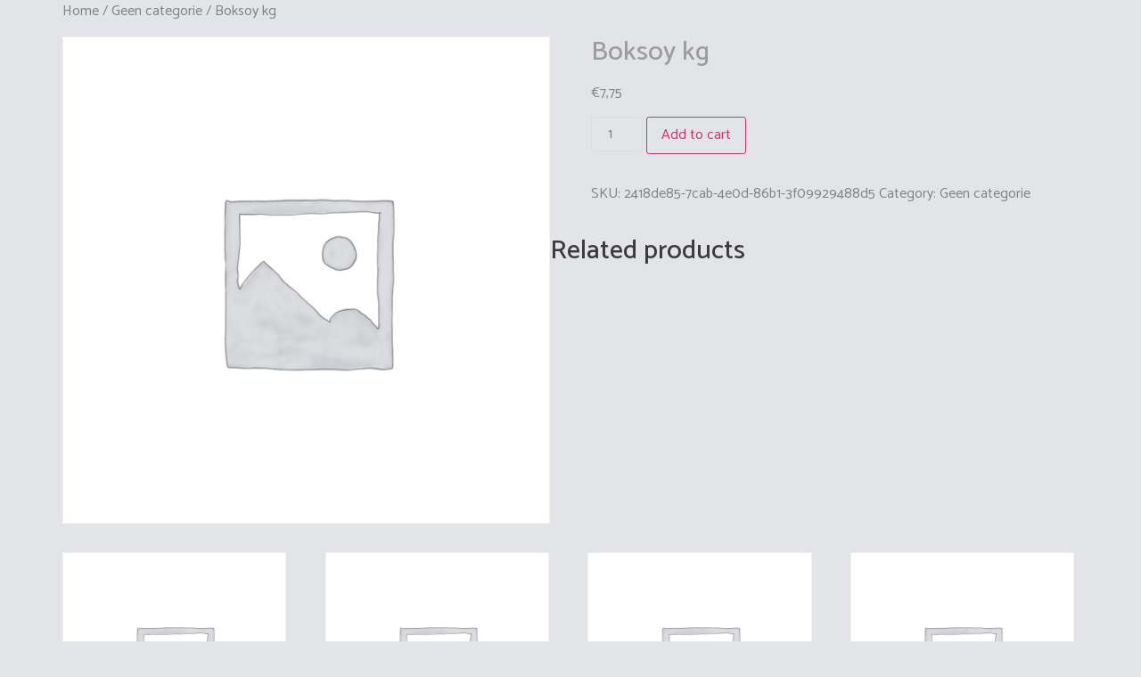

--- FILE ---
content_type: text/html; charset=UTF-8
request_url: https://www.degoey-koot.nl/product/boksoy-kg/
body_size: 20513
content:
<!doctype html>
<html lang="nl-NL">
<head>
	<meta charset="UTF-8">
	<meta name="viewport" content="width=device-width, initial-scale=1">
	<link rel="profile" href="https://gmpg.org/xfn/11">
	<meta name='robots' content='index, follow, max-image-preview:large, max-snippet:-1, max-video-preview:-1' />
<script>window._wca = window._wca || [];</script>

	<!-- This site is optimized with the Yoast SEO plugin v21.9.1 - https://yoast.com/wordpress/plugins/seo/ -->
	<title>Boksoy                         kg - degoey-koot</title>
	<link rel="canonical" href="https://www.degoey-koot.nl/product/boksoy-kg/" />
	<meta property="og:locale" content="nl_NL" />
	<meta property="og:type" content="article" />
	<meta property="og:title" content="Boksoy                         kg - degoey-koot" />
	<meta property="og:url" content="https://www.degoey-koot.nl/product/boksoy-kg/" />
	<meta property="og:site_name" content="degoey-koot" />
	<meta property="article:modified_time" content="2024-10-02T15:56:38+00:00" />
	<meta name="twitter:card" content="summary_large_image" />
	<script type="application/ld+json" class="yoast-schema-graph">{"@context":"https://schema.org","@graph":[{"@type":"WebPage","@id":"https://www.degoey-koot.nl/product/boksoy-kg/","url":"https://www.degoey-koot.nl/product/boksoy-kg/","name":"Boksoy kg - degoey-koot","isPartOf":{"@id":"https://www.degoey-koot.nl/#website"},"datePublished":"2023-07-12T08:10:02+00:00","dateModified":"2024-10-02T15:56:38+00:00","breadcrumb":{"@id":"https://www.degoey-koot.nl/product/boksoy-kg/#breadcrumb"},"inLanguage":"nl-NL","potentialAction":[{"@type":"ReadAction","target":["https://www.degoey-koot.nl/product/boksoy-kg/"]}]},{"@type":"BreadcrumbList","@id":"https://www.degoey-koot.nl/product/boksoy-kg/#breadcrumb","itemListElement":[{"@type":"ListItem","position":1,"name":"Home","item":"https://www.degoey-koot.nl/"},{"@type":"ListItem","position":2,"name":"Winkel","item":"https://www.degoey-koot.nl/winkel/"},{"@type":"ListItem","position":3,"name":"Boksoy kg"}]},{"@type":"WebSite","@id":"https://www.degoey-koot.nl/#website","url":"https://www.degoey-koot.nl/","name":"degoey-koot","description":"","publisher":{"@id":"https://www.degoey-koot.nl/#organization"},"potentialAction":[{"@type":"SearchAction","target":{"@type":"EntryPoint","urlTemplate":"https://www.degoey-koot.nl/?s={search_term_string}"},"query-input":"required name=search_term_string"}],"inLanguage":"nl-NL"},{"@type":"Organization","@id":"https://www.degoey-koot.nl/#organization","name":"degoey-koot","url":"https://www.degoey-koot.nl/","logo":{"@type":"ImageObject","inLanguage":"nl-NL","@id":"https://www.degoey-koot.nl/#/schema/logo/image/","url":"https://www.degoey-koot.nl/wp-content/uploads/2023/04/cropped-Logo-de-Goey-Koot-outline-scaled-1.png","contentUrl":"https://www.degoey-koot.nl/wp-content/uploads/2023/04/cropped-Logo-de-Goey-Koot-outline-scaled-1.png","width":800,"height":427,"caption":"degoey-koot"},"image":{"@id":"https://www.degoey-koot.nl/#/schema/logo/image/"}}]}</script>
	<!-- / Yoast SEO plugin. -->


<link rel='dns-prefetch' href='//stats.wp.com' />
<link rel="alternate" type="application/rss+xml" title="degoey-koot &raquo; feed" href="https://www.degoey-koot.nl/feed/" />
<link rel="alternate" type="application/rss+xml" title="degoey-koot &raquo; reacties feed" href="https://www.degoey-koot.nl/comments/feed/" />
<link rel="alternate" title="oEmbed (JSON)" type="application/json+oembed" href="https://www.degoey-koot.nl/wp-json/oembed/1.0/embed?url=https%3A%2F%2Fwww.degoey-koot.nl%2Fproduct%2Fboksoy-kg%2F" />
<link rel="alternate" title="oEmbed (XML)" type="text/xml+oembed" href="https://www.degoey-koot.nl/wp-json/oembed/1.0/embed?url=https%3A%2F%2Fwww.degoey-koot.nl%2Fproduct%2Fboksoy-kg%2F&#038;format=xml" />
<style id='wp-img-auto-sizes-contain-inline-css'>
img:is([sizes=auto i],[sizes^="auto," i]){contain-intrinsic-size:3000px 1500px}
/*# sourceURL=wp-img-auto-sizes-contain-inline-css */
</style>
<style id='wp-emoji-styles-inline-css'>

	img.wp-smiley, img.emoji {
		display: inline !important;
		border: none !important;
		box-shadow: none !important;
		height: 1em !important;
		width: 1em !important;
		margin: 0 0.07em !important;
		vertical-align: -0.1em !important;
		background: none !important;
		padding: 0 !important;
	}
/*# sourceURL=wp-emoji-styles-inline-css */
</style>
<link rel='stylesheet' id='wp-block-library-css' href='https://www.degoey-koot.nl/wp-includes/css/dist/block-library/style.min.css?ver=6.9' media='all' />
<style id='wp-block-library-inline-css'>
.has-text-align-justify{text-align:justify;}

/*# sourceURL=wp-block-library-inline-css */
</style><link rel='stylesheet' id='wc-blocks-style-css' href='https://www.degoey-koot.nl/wp-content/plugins/woocommerce/assets/client/blocks/wc-blocks.css?ver=11.8.0-dev' media='all' />
<style id='global-styles-inline-css'>
:root{--wp--preset--aspect-ratio--square: 1;--wp--preset--aspect-ratio--4-3: 4/3;--wp--preset--aspect-ratio--3-4: 3/4;--wp--preset--aspect-ratio--3-2: 3/2;--wp--preset--aspect-ratio--2-3: 2/3;--wp--preset--aspect-ratio--16-9: 16/9;--wp--preset--aspect-ratio--9-16: 9/16;--wp--preset--color--black: #000000;--wp--preset--color--cyan-bluish-gray: #abb8c3;--wp--preset--color--white: #ffffff;--wp--preset--color--pale-pink: #f78da7;--wp--preset--color--vivid-red: #cf2e2e;--wp--preset--color--luminous-vivid-orange: #ff6900;--wp--preset--color--luminous-vivid-amber: #fcb900;--wp--preset--color--light-green-cyan: #7bdcb5;--wp--preset--color--vivid-green-cyan: #00d084;--wp--preset--color--pale-cyan-blue: #8ed1fc;--wp--preset--color--vivid-cyan-blue: #0693e3;--wp--preset--color--vivid-purple: #9b51e0;--wp--preset--gradient--vivid-cyan-blue-to-vivid-purple: linear-gradient(135deg,rgb(6,147,227) 0%,rgb(155,81,224) 100%);--wp--preset--gradient--light-green-cyan-to-vivid-green-cyan: linear-gradient(135deg,rgb(122,220,180) 0%,rgb(0,208,130) 100%);--wp--preset--gradient--luminous-vivid-amber-to-luminous-vivid-orange: linear-gradient(135deg,rgb(252,185,0) 0%,rgb(255,105,0) 100%);--wp--preset--gradient--luminous-vivid-orange-to-vivid-red: linear-gradient(135deg,rgb(255,105,0) 0%,rgb(207,46,46) 100%);--wp--preset--gradient--very-light-gray-to-cyan-bluish-gray: linear-gradient(135deg,rgb(238,238,238) 0%,rgb(169,184,195) 100%);--wp--preset--gradient--cool-to-warm-spectrum: linear-gradient(135deg,rgb(74,234,220) 0%,rgb(151,120,209) 20%,rgb(207,42,186) 40%,rgb(238,44,130) 60%,rgb(251,105,98) 80%,rgb(254,248,76) 100%);--wp--preset--gradient--blush-light-purple: linear-gradient(135deg,rgb(255,206,236) 0%,rgb(152,150,240) 100%);--wp--preset--gradient--blush-bordeaux: linear-gradient(135deg,rgb(254,205,165) 0%,rgb(254,45,45) 50%,rgb(107,0,62) 100%);--wp--preset--gradient--luminous-dusk: linear-gradient(135deg,rgb(255,203,112) 0%,rgb(199,81,192) 50%,rgb(65,88,208) 100%);--wp--preset--gradient--pale-ocean: linear-gradient(135deg,rgb(255,245,203) 0%,rgb(182,227,212) 50%,rgb(51,167,181) 100%);--wp--preset--gradient--electric-grass: linear-gradient(135deg,rgb(202,248,128) 0%,rgb(113,206,126) 100%);--wp--preset--gradient--midnight: linear-gradient(135deg,rgb(2,3,129) 0%,rgb(40,116,252) 100%);--wp--preset--font-size--small: 13px;--wp--preset--font-size--medium: 20px;--wp--preset--font-size--large: 36px;--wp--preset--font-size--x-large: 42px;--wp--preset--spacing--20: 0.44rem;--wp--preset--spacing--30: 0.67rem;--wp--preset--spacing--40: 1rem;--wp--preset--spacing--50: 1.5rem;--wp--preset--spacing--60: 2.25rem;--wp--preset--spacing--70: 3.38rem;--wp--preset--spacing--80: 5.06rem;--wp--preset--shadow--natural: 6px 6px 9px rgba(0, 0, 0, 0.2);--wp--preset--shadow--deep: 12px 12px 50px rgba(0, 0, 0, 0.4);--wp--preset--shadow--sharp: 6px 6px 0px rgba(0, 0, 0, 0.2);--wp--preset--shadow--outlined: 6px 6px 0px -3px rgb(255, 255, 255), 6px 6px rgb(0, 0, 0);--wp--preset--shadow--crisp: 6px 6px 0px rgb(0, 0, 0);}:where(.is-layout-flex){gap: 0.5em;}:where(.is-layout-grid){gap: 0.5em;}body .is-layout-flex{display: flex;}.is-layout-flex{flex-wrap: wrap;align-items: center;}.is-layout-flex > :is(*, div){margin: 0;}body .is-layout-grid{display: grid;}.is-layout-grid > :is(*, div){margin: 0;}:where(.wp-block-columns.is-layout-flex){gap: 2em;}:where(.wp-block-columns.is-layout-grid){gap: 2em;}:where(.wp-block-post-template.is-layout-flex){gap: 1.25em;}:where(.wp-block-post-template.is-layout-grid){gap: 1.25em;}.has-black-color{color: var(--wp--preset--color--black) !important;}.has-cyan-bluish-gray-color{color: var(--wp--preset--color--cyan-bluish-gray) !important;}.has-white-color{color: var(--wp--preset--color--white) !important;}.has-pale-pink-color{color: var(--wp--preset--color--pale-pink) !important;}.has-vivid-red-color{color: var(--wp--preset--color--vivid-red) !important;}.has-luminous-vivid-orange-color{color: var(--wp--preset--color--luminous-vivid-orange) !important;}.has-luminous-vivid-amber-color{color: var(--wp--preset--color--luminous-vivid-amber) !important;}.has-light-green-cyan-color{color: var(--wp--preset--color--light-green-cyan) !important;}.has-vivid-green-cyan-color{color: var(--wp--preset--color--vivid-green-cyan) !important;}.has-pale-cyan-blue-color{color: var(--wp--preset--color--pale-cyan-blue) !important;}.has-vivid-cyan-blue-color{color: var(--wp--preset--color--vivid-cyan-blue) !important;}.has-vivid-purple-color{color: var(--wp--preset--color--vivid-purple) !important;}.has-black-background-color{background-color: var(--wp--preset--color--black) !important;}.has-cyan-bluish-gray-background-color{background-color: var(--wp--preset--color--cyan-bluish-gray) !important;}.has-white-background-color{background-color: var(--wp--preset--color--white) !important;}.has-pale-pink-background-color{background-color: var(--wp--preset--color--pale-pink) !important;}.has-vivid-red-background-color{background-color: var(--wp--preset--color--vivid-red) !important;}.has-luminous-vivid-orange-background-color{background-color: var(--wp--preset--color--luminous-vivid-orange) !important;}.has-luminous-vivid-amber-background-color{background-color: var(--wp--preset--color--luminous-vivid-amber) !important;}.has-light-green-cyan-background-color{background-color: var(--wp--preset--color--light-green-cyan) !important;}.has-vivid-green-cyan-background-color{background-color: var(--wp--preset--color--vivid-green-cyan) !important;}.has-pale-cyan-blue-background-color{background-color: var(--wp--preset--color--pale-cyan-blue) !important;}.has-vivid-cyan-blue-background-color{background-color: var(--wp--preset--color--vivid-cyan-blue) !important;}.has-vivid-purple-background-color{background-color: var(--wp--preset--color--vivid-purple) !important;}.has-black-border-color{border-color: var(--wp--preset--color--black) !important;}.has-cyan-bluish-gray-border-color{border-color: var(--wp--preset--color--cyan-bluish-gray) !important;}.has-white-border-color{border-color: var(--wp--preset--color--white) !important;}.has-pale-pink-border-color{border-color: var(--wp--preset--color--pale-pink) !important;}.has-vivid-red-border-color{border-color: var(--wp--preset--color--vivid-red) !important;}.has-luminous-vivid-orange-border-color{border-color: var(--wp--preset--color--luminous-vivid-orange) !important;}.has-luminous-vivid-amber-border-color{border-color: var(--wp--preset--color--luminous-vivid-amber) !important;}.has-light-green-cyan-border-color{border-color: var(--wp--preset--color--light-green-cyan) !important;}.has-vivid-green-cyan-border-color{border-color: var(--wp--preset--color--vivid-green-cyan) !important;}.has-pale-cyan-blue-border-color{border-color: var(--wp--preset--color--pale-cyan-blue) !important;}.has-vivid-cyan-blue-border-color{border-color: var(--wp--preset--color--vivid-cyan-blue) !important;}.has-vivid-purple-border-color{border-color: var(--wp--preset--color--vivid-purple) !important;}.has-vivid-cyan-blue-to-vivid-purple-gradient-background{background: var(--wp--preset--gradient--vivid-cyan-blue-to-vivid-purple) !important;}.has-light-green-cyan-to-vivid-green-cyan-gradient-background{background: var(--wp--preset--gradient--light-green-cyan-to-vivid-green-cyan) !important;}.has-luminous-vivid-amber-to-luminous-vivid-orange-gradient-background{background: var(--wp--preset--gradient--luminous-vivid-amber-to-luminous-vivid-orange) !important;}.has-luminous-vivid-orange-to-vivid-red-gradient-background{background: var(--wp--preset--gradient--luminous-vivid-orange-to-vivid-red) !important;}.has-very-light-gray-to-cyan-bluish-gray-gradient-background{background: var(--wp--preset--gradient--very-light-gray-to-cyan-bluish-gray) !important;}.has-cool-to-warm-spectrum-gradient-background{background: var(--wp--preset--gradient--cool-to-warm-spectrum) !important;}.has-blush-light-purple-gradient-background{background: var(--wp--preset--gradient--blush-light-purple) !important;}.has-blush-bordeaux-gradient-background{background: var(--wp--preset--gradient--blush-bordeaux) !important;}.has-luminous-dusk-gradient-background{background: var(--wp--preset--gradient--luminous-dusk) !important;}.has-pale-ocean-gradient-background{background: var(--wp--preset--gradient--pale-ocean) !important;}.has-electric-grass-gradient-background{background: var(--wp--preset--gradient--electric-grass) !important;}.has-midnight-gradient-background{background: var(--wp--preset--gradient--midnight) !important;}.has-small-font-size{font-size: var(--wp--preset--font-size--small) !important;}.has-medium-font-size{font-size: var(--wp--preset--font-size--medium) !important;}.has-large-font-size{font-size: var(--wp--preset--font-size--large) !important;}.has-x-large-font-size{font-size: var(--wp--preset--font-size--x-large) !important;}
/*# sourceURL=global-styles-inline-css */
</style>

<style id='classic-theme-styles-inline-css'>
/*! This file is auto-generated */
.wp-block-button__link{color:#fff;background-color:#32373c;border-radius:9999px;box-shadow:none;text-decoration:none;padding:calc(.667em + 2px) calc(1.333em + 2px);font-size:1.125em}.wp-block-file__button{background:#32373c;color:#fff;text-decoration:none}
/*# sourceURL=/wp-includes/css/classic-themes.min.css */
</style>
<link rel='stylesheet' id='som_lost_password_style-css' href='https://www.degoey-koot.nl/wp-content/plugins/frontend-reset-password/assets/css/password-lost.css?ver=6.9' media='all' />
<link rel='stylesheet' id='photoswipe-css' href='https://www.degoey-koot.nl/wp-content/plugins/woocommerce/assets/css/photoswipe/photoswipe.min.css?ver=8.5.2' media='all' />
<link rel='stylesheet' id='photoswipe-default-skin-css' href='https://www.degoey-koot.nl/wp-content/plugins/woocommerce/assets/css/photoswipe/default-skin/default-skin.min.css?ver=8.5.2' media='all' />
<link rel='stylesheet' id='woocommerce-layout-css' href='https://www.degoey-koot.nl/wp-content/plugins/woocommerce/assets/css/woocommerce-layout.css?ver=8.5.2' media='all' />
<style id='woocommerce-layout-inline-css'>

	.infinite-scroll .woocommerce-pagination {
		display: none;
	}
/*# sourceURL=woocommerce-layout-inline-css */
</style>
<link rel='stylesheet' id='woocommerce-smallscreen-css' href='https://www.degoey-koot.nl/wp-content/plugins/woocommerce/assets/css/woocommerce-smallscreen.css?ver=8.5.2' media='only screen and (max-width: 768px)' />
<link rel='stylesheet' id='woocommerce-general-css' href='https://www.degoey-koot.nl/wp-content/plugins/woocommerce/assets/css/woocommerce.css?ver=8.5.2' media='all' />
<style id='woocommerce-inline-inline-css'>
.woocommerce form .form-row .required { visibility: visible; }
/*# sourceURL=woocommerce-inline-inline-css */
</style>
<link rel='stylesheet' id='eae-css-css' href='https://www.degoey-koot.nl/wp-content/plugins/addon-elements-for-elementor-page-builder/assets/css/eae.min.css?ver=1.12.11' media='all' />
<link rel='stylesheet' id='font-awesome-4-shim-css' href='https://www.degoey-koot.nl/wp-content/plugins/elementor/assets/lib/font-awesome/css/v4-shims.min.css?ver=1.0' media='all' />
<link rel='stylesheet' id='font-awesome-5-all-css' href='https://www.degoey-koot.nl/wp-content/plugins/elementor/assets/lib/font-awesome/css/all.min.css?ver=1.0' media='all' />
<link rel='stylesheet' id='vegas-css-css' href='https://www.degoey-koot.nl/wp-content/plugins/addon-elements-for-elementor-page-builder/assets/lib/vegas/vegas.min.css?ver=2.4.0' media='all' />
<link rel='stylesheet' id='hello-elementor-theme-style-css' href='https://www.degoey-koot.nl/wp-content/themes/hello-elementor/theme.min.css?ver=2.7.1' media='all' />
<link rel='stylesheet' id='hello-elementor-child-style-css' href='https://www.degoey-koot.nl/wp-content/themes/hello-theme-child-master/style.css?ver=1.0.0' media='all' />
<link rel='stylesheet' id='hello-elementor-css' href='https://www.degoey-koot.nl/wp-content/themes/hello-elementor/style.min.css?ver=2.7.1' media='all' />
<link rel='stylesheet' id='elementor-frontend-css' href='https://www.degoey-koot.nl/wp-content/plugins/elementor/assets/css/frontend-lite.min.css?ver=3.19.0' media='all' />
<link rel='stylesheet' id='elementor-post-4-css' href='https://www.degoey-koot.nl/wp-content/uploads/elementor/css/post-4.css?ver=1706871346' media='all' />
<link rel='stylesheet' id='elementor-icons-css' href='https://www.degoey-koot.nl/wp-content/plugins/elementor/assets/lib/eicons/css/elementor-icons.min.css?ver=5.27.0' media='all' />
<link rel='stylesheet' id='swiper-css' href='https://www.degoey-koot.nl/wp-content/plugins/elementor/assets/lib/swiper/css/swiper.min.css?ver=5.3.6' media='all' />
<link rel='stylesheet' id='elementor-pro-css' href='https://www.degoey-koot.nl/wp-content/plugins/elementor-pro/assets/css/frontend-lite.min.css?ver=3.19.0' media='all' />
<link rel='stylesheet' id='elementor-global-css' href='https://www.degoey-koot.nl/wp-content/uploads/elementor/css/global.css?ver=1706871347' media='all' />
<link rel='stylesheet' id='elementor-post-7-css' href='https://www.degoey-koot.nl/wp-content/uploads/elementor/css/post-7.css?ver=1706871347' media='all' />
<link rel='stylesheet' id='elementor-post-124-css' href='https://www.degoey-koot.nl/wp-content/uploads/elementor/css/post-124.css?ver=1706871347' media='all' />
<link rel='stylesheet' id='google-fonts-1-css' href='https://fonts.googleapis.com/css?family=Catamaran%3A100%2C100italic%2C200%2C200italic%2C300%2C300italic%2C400%2C400italic%2C500%2C500italic%2C600%2C600italic%2C700%2C700italic%2C800%2C800italic%2C900%2C900italic&#038;display=swap&#038;ver=6.9' media='all' />
<link rel="preconnect" href="https://fonts.gstatic.com/" crossorigin><script src="https://www.degoey-koot.nl/wp-includes/js/dist/hooks.min.js?ver=dd5603f07f9220ed27f1" id="wp-hooks-js"></script>
<script src="https://stats.wp.com/w.js?ver=202603" id="woo-tracks-js"></script>
<script src="https://www.degoey-koot.nl/wp-includes/js/jquery/jquery.min.js?ver=3.7.1" id="jquery-core-js"></script>
<script src="https://www.degoey-koot.nl/wp-includes/js/jquery/jquery-migrate.min.js?ver=3.4.1" id="jquery-migrate-js"></script>
<script src="https://www.degoey-koot.nl/wp-content/plugins/woocommerce/assets/js/jquery-blockui/jquery.blockUI.min.js?ver=2.7.0-wc.8.5.2" id="jquery-blockui-js" defer data-wp-strategy="defer"></script>
<script id="wc-add-to-cart-js-extra">
var wc_add_to_cart_params = {"ajax_url":"/wp-admin/admin-ajax.php","wc_ajax_url":"/?wc-ajax=%%endpoint%%","i18n_view_cart":"View cart","cart_url":"https://www.degoey-koot.nl/winkelwagen/","is_cart":"","cart_redirect_after_add":"no"};
//# sourceURL=wc-add-to-cart-js-extra
</script>
<script src="https://www.degoey-koot.nl/wp-content/plugins/woocommerce/assets/js/frontend/add-to-cart.min.js?ver=8.5.2" id="wc-add-to-cart-js" defer data-wp-strategy="defer"></script>
<script src="https://www.degoey-koot.nl/wp-content/plugins/woocommerce/assets/js/zoom/jquery.zoom.min.js?ver=1.7.21-wc.8.5.2" id="zoom-js" defer data-wp-strategy="defer"></script>
<script src="https://www.degoey-koot.nl/wp-content/plugins/woocommerce/assets/js/flexslider/jquery.flexslider.min.js?ver=2.7.2-wc.8.5.2" id="flexslider-js" defer data-wp-strategy="defer"></script>
<script src="https://www.degoey-koot.nl/wp-content/plugins/woocommerce/assets/js/photoswipe/photoswipe.min.js?ver=4.1.1-wc.8.5.2" id="photoswipe-js" defer data-wp-strategy="defer"></script>
<script src="https://www.degoey-koot.nl/wp-content/plugins/woocommerce/assets/js/photoswipe/photoswipe-ui-default.min.js?ver=4.1.1-wc.8.5.2" id="photoswipe-ui-default-js" defer data-wp-strategy="defer"></script>
<script id="wc-single-product-js-extra">
var wc_single_product_params = {"i18n_required_rating_text":"Please select a rating","review_rating_required":"yes","flexslider":{"rtl":false,"animation":"slide","smoothHeight":true,"directionNav":false,"controlNav":"thumbnails","slideshow":false,"animationSpeed":500,"animationLoop":false,"allowOneSlide":false},"zoom_enabled":"1","zoom_options":[],"photoswipe_enabled":"1","photoswipe_options":{"shareEl":false,"closeOnScroll":false,"history":false,"hideAnimationDuration":0,"showAnimationDuration":0},"flexslider_enabled":"1"};
//# sourceURL=wc-single-product-js-extra
</script>
<script src="https://www.degoey-koot.nl/wp-content/plugins/woocommerce/assets/js/frontend/single-product.min.js?ver=8.5.2" id="wc-single-product-js" defer data-wp-strategy="defer"></script>
<script src="https://www.degoey-koot.nl/wp-content/plugins/woocommerce/assets/js/js-cookie/js.cookie.min.js?ver=2.1.4-wc.8.5.2" id="js-cookie-js" defer data-wp-strategy="defer"></script>
<script id="woocommerce-js-extra">
var woocommerce_params = {"ajax_url":"/wp-admin/admin-ajax.php","wc_ajax_url":"/?wc-ajax=%%endpoint%%"};
//# sourceURL=woocommerce-js-extra
</script>
<script src="https://www.degoey-koot.nl/wp-content/plugins/woocommerce/assets/js/frontend/woocommerce.min.js?ver=8.5.2" id="woocommerce-js" defer data-wp-strategy="defer"></script>
<script src="https://www.degoey-koot.nl/wp-content/plugins/addon-elements-for-elementor-page-builder/assets/js/iconHelper.js?ver=1.0" id="eae-iconHelper-js"></script>
<script src="https://stats.wp.com/s-202603.js" id="woocommerce-analytics-js" defer data-wp-strategy="defer"></script>
<link rel="https://api.w.org/" href="https://www.degoey-koot.nl/wp-json/" /><link rel="alternate" title="JSON" type="application/json" href="https://www.degoey-koot.nl/wp-json/wp/v2/product/1523" /><link rel="EditURI" type="application/rsd+xml" title="RSD" href="https://www.degoey-koot.nl/xmlrpc.php?rsd" />
<meta name="generator" content="WordPress 6.9" />
<meta name="generator" content="WooCommerce 8.5.2" />
<link rel='shortlink' href='https://www.degoey-koot.nl/?p=1523' />
<style>
.som-password-error-message,
.som-password-sent-message {
	background-color: #2679ce;
	border-color: #2679ce;
}
</style>
	<style>img#wpstats{display:none}</style>
			<noscript><style>.woocommerce-product-gallery{ opacity: 1 !important; }</style></noscript>
	<meta name="generator" content="Elementor 3.19.0; features: e_optimized_assets_loading, e_optimized_css_loading, additional_custom_breakpoints, block_editor_assets_optimize, e_image_loading_optimization; settings: css_print_method-external, google_font-enabled, font_display-swap">
<link rel="icon" href="https://www.degoey-koot.nl/wp-content/uploads/2023/04/cropped-Logo-de-Goey-Koot-outline-scaled-1-100x100.jpg" sizes="32x32" />
<link rel="icon" href="https://www.degoey-koot.nl/wp-content/uploads/2023/04/cropped-Logo-de-Goey-Koot-outline-scaled-1.jpg" sizes="192x192" />
<link rel="apple-touch-icon" href="https://www.degoey-koot.nl/wp-content/uploads/2023/04/cropped-Logo-de-Goey-Koot-outline-scaled-1.jpg" />
<meta name="msapplication-TileImage" content="https://www.degoey-koot.nl/wp-content/uploads/2023/04/cropped-Logo-de-Goey-Koot-outline-scaled-1.jpg" />
<link rel='stylesheet' id='elementor-post-200-css' href='https://www.degoey-koot.nl/wp-content/uploads/elementor/css/post-200.css?ver=1706871347' media='all' />
<link rel='stylesheet' id='e-animations-css' href='https://www.degoey-koot.nl/wp-content/plugins/elementor/assets/lib/animations/animations.min.css?ver=3.19.0' media='all' />
<link rel='stylesheet' id='elementor-icons-shared-0-css' href='https://www.degoey-koot.nl/wp-content/plugins/elementor/assets/lib/font-awesome/css/fontawesome.min.css?ver=5.15.3' media='all' />
<link rel='stylesheet' id='elementor-icons-fa-solid-css' href='https://www.degoey-koot.nl/wp-content/plugins/elementor/assets/lib/font-awesome/css/solid.min.css?ver=5.15.3' media='all' />
</head>
<body class="wp-singular product-template-default single single-product postid-1523 wp-custom-logo wp-theme-hello-elementor wp-child-theme-hello-theme-child-master theme-hello-elementor woocommerce woocommerce-page woocommerce-no-js elementor-default elementor-kit-4">


<a class="skip-link screen-reader-text" href="#content">Ga naar de inhoud</a>

		<div data-elementor-type="header" data-elementor-id="7" class="elementor elementor-7 elementor-location-header" data-elementor-post-type="elementor_library">
					<section class="has_eae_slider elementor-section elementor-top-section elementor-element elementor-element-7a4042d elementor-hidden-desktop elementor-hidden-tablet elementor-section-boxed elementor-section-height-default elementor-section-height-default" data-id="7a4042d" data-element_type="section" data-settings="{&quot;background_background&quot;:&quot;classic&quot;}">
						<div class="elementor-container elementor-column-gap-default">
					<div class="has_eae_slider elementor-column elementor-col-33 elementor-top-column elementor-element elementor-element-b5d702c" data-id="b5d702c" data-element_type="column">
			<div class="elementor-widget-wrap elementor-element-populated">
						<div class="elementor-element elementor-element-f7a26fd elementor-view-default elementor-widget elementor-widget-icon" data-id="f7a26fd" data-element_type="widget" data-widget_type="icon.default">
				<div class="elementor-widget-container">
					<div class="elementor-icon-wrapper">
			<a class="elementor-icon" href="#elementor-action%3Aaction%3Dpopup%3Aopen%26settings%3DeyJpZCI6IjIwMCIsInRvZ2dsZSI6ZmFsc2V9">
			<svg xmlns="http://www.w3.org/2000/svg" width="95" height="70" viewBox="0 0 95 70"><g id="Group_2" data-name="Group 2" transform="translate(-210 -62)"><rect id="Rectangle_2" data-name="Rectangle 2" width="95" height="10" transform="translate(210 62)" fill="#9c9c9c"></rect><rect id="Rectangle_3" data-name="Rectangle 3" width="95" height="10" transform="translate(210 92)" fill="#9c9c9c"></rect><rect id="Rectangle_4" data-name="Rectangle 4" width="95" height="10" transform="translate(210 122)" fill="#9c9c9c"></rect></g></svg>			</a>
		</div>
				</div>
				</div>
					</div>
		</div>
				<div class="has_eae_slider elementor-column elementor-col-33 elementor-top-column elementor-element elementor-element-6b32463" data-id="6b32463" data-element_type="column">
			<div class="elementor-widget-wrap elementor-element-populated">
						<div class="elementor-element elementor-element-dd43eb5 elementor-widget elementor-widget-theme-site-logo elementor-widget-image" data-id="dd43eb5" data-element_type="widget" data-widget_type="theme-site-logo.default">
				<div class="elementor-widget-container">
			<style>/*! elementor - v3.19.0 - 29-01-2024 */
.elementor-widget-image{text-align:center}.elementor-widget-image a{display:inline-block}.elementor-widget-image a img[src$=".svg"]{width:48px}.elementor-widget-image img{vertical-align:middle;display:inline-block}</style>						<a href="https://www.degoey-koot.nl">
			<img width="800" height="427" src="https://www.degoey-koot.nl/wp-content/uploads/2023/04/cropped-Logo-de-Goey-Koot-outline-scaled-1.png" class="attachment-full size-full wp-image-16" alt="" srcset="https://www.degoey-koot.nl/wp-content/uploads/2023/04/cropped-Logo-de-Goey-Koot-outline-scaled-1.png 800w, https://www.degoey-koot.nl/wp-content/uploads/2023/04/cropped-Logo-de-Goey-Koot-outline-scaled-1-600x320.png 600w, https://www.degoey-koot.nl/wp-content/uploads/2023/04/elementor/thumbs/cropped-Logo-de-Goey-Koot-outline-scaled-1-q5bzctu232lezl8ubgvea85qq16zgyg60q0f42xkqo.png 300w, https://www.degoey-koot.nl/wp-content/uploads/2023/04/cropped-Logo-de-Goey-Koot-outline-scaled-1-768x410.png 768w" sizes="(max-width: 800px) 100vw, 800px" />				</a>
									</div>
				</div>
					</div>
		</div>
				<div class="has_eae_slider elementor-column elementor-col-33 elementor-top-column elementor-element elementor-element-fbeb112" data-id="fbeb112" data-element_type="column">
			<div class="elementor-widget-wrap elementor-element-populated">
						<div class="elementor-element elementor-element-ccfa540 elementor-widget__width-auto elementor-view-default elementor-widget elementor-widget-icon" data-id="ccfa540" data-element_type="widget" data-widget_type="icon.default">
				<div class="elementor-widget-container">
					<div class="elementor-icon-wrapper">
			<a class="elementor-icon" href="/mijn-account/">
			<svg xmlns="http://www.w3.org/2000/svg" id="Laag_2" viewBox="0 0 85.14 84"><path d="M83.14,42c0,22.09-18.16,40-40.57,40-17.06,0-28.58-11.55-29.77-12.83-1.79-1.92-11.19-12.38-10.8-27.18C2.51,23.1,18.87,2,42.58,2c22.4,0,40.57,17.91,40.57,40Z" fill="none" stroke="#189043" stroke-miterlimit="10" stroke-width="4"></path><path d="M12.81,69.18s8.66-18.88,29.76-18.88,30.25,18.37,30.25,18.37" fill="none" stroke="#189043" stroke-miterlimit="10" stroke-width="4"></path><circle cx="42.98" cy="31.81" r="16.82" fill="none" stroke="#189043" stroke-miterlimit="10" stroke-width="4"></circle></svg>			</a>
		</div>
				</div>
				</div>
					</div>
		</div>
					</div>
		</section>
				</div>
		
	<div id="primary" class="content-area"><main id="main" class="site-main" role="main"><nav class="woocommerce-breadcrumb" aria-label="Breadcrumb"><a href="https://www.degoey-koot.nl">Home</a>&nbsp;&#47;&nbsp;<a href="https://www.degoey-koot.nl/product-categorie/geen-categorie/">Geen categorie</a>&nbsp;&#47;&nbsp;Boksoy                                                 kg</nav>
					
			<div class="woocommerce-notices-wrapper"></div><div id="product-1523" class="product type-product post-1523 status-publish first instock product_cat-geen-categorie taxable shipping-taxable purchasable product-type-simple">

	<div class="woocommerce-product-gallery woocommerce-product-gallery--without-images woocommerce-product-gallery--columns-4 images" data-columns="4" style="opacity: 0; transition: opacity .25s ease-in-out;">
	<div class="woocommerce-product-gallery__wrapper">
		<div class="woocommerce-product-gallery__image--placeholder"><img src="https://www.degoey-koot.nl/wp-content/uploads/woocommerce-placeholder-600x600.png" alt="Awaiting product image" class="wp-post-image" /></div>	</div>
</div>

	<div class="summary entry-summary">
		<h1 class="product_title entry-title">Boksoy                                                 kg</h1><p class="price"><span class="woocommerce-Price-amount amount"><bdi><span class="woocommerce-Price-currencySymbol">&euro;</span>7,75</bdi></span></p>

	
	<form class="cart" action="https://www.degoey-koot.nl/product/boksoy-kg/" method="post" enctype='multipart/form-data'>
		
		<div class="quantity">
		<label class="screen-reader-text" for="quantity_696bfc027c1f8">Boksoy                                                 kg quantity</label>
	<input
		type="number"
				id="quantity_696bfc027c1f8"
		class="input-text qty text"
		name="quantity"
		value="1"
		aria-label="Product quantity"
		size="4"
		min="1"
		max=""
					step="1"
			placeholder=""
			inputmode="numeric"
			autocomplete="off"
			/>
	</div>

		<button type="submit" name="add-to-cart" value="1523" class="single_add_to_cart_button button alt">Add to cart</button>

			</form>

	
<div class="product_meta">

	
	
		<span class="sku_wrapper">SKU: <span class="sku">2418de85-7cab-4e0d-86b1-3f09929488d5</span></span>

	
	<span class="posted_in">Category: <a href="https://www.degoey-koot.nl/product-categorie/geen-categorie/" rel="tag">Geen categorie</a></span>
	
	
</div>
	</div>

	
	<section class="related products">

					<h2>Related products</h2>
				
		<ul class="products columns-4">

			
					<li class="product type-product post-1333 status-publish first instock product_cat-geen-categorie taxable shipping-taxable purchasable product-type-simple">
	<a href="https://www.degoey-koot.nl/product/volle-melk-1-l/" class="woocommerce-LoopProduct-link woocommerce-loop-product__link"><img width="300" height="300" src="https://www.degoey-koot.nl/wp-content/uploads/woocommerce-placeholder-300x300.png" class="woocommerce-placeholder wp-post-image" alt="Placeholder" decoding="async" srcset="https://www.degoey-koot.nl/wp-content/uploads/woocommerce-placeholder-300x300.png 300w, https://www.degoey-koot.nl/wp-content/uploads/woocommerce-placeholder-100x100.png 100w, https://www.degoey-koot.nl/wp-content/uploads/woocommerce-placeholder-600x600.png 600w, https://www.degoey-koot.nl/wp-content/uploads/woocommerce-placeholder-1024x1024.png 1024w, https://www.degoey-koot.nl/wp-content/uploads/woocommerce-placeholder-150x150.png 150w, https://www.degoey-koot.nl/wp-content/uploads/woocommerce-placeholder-768x768.png 768w, https://www.degoey-koot.nl/wp-content/uploads/woocommerce-placeholder.png 1200w" sizes="(max-width: 300px) 100vw, 300px" /><h2 class="woocommerce-loop-product__title">Volle melk                                1 l</h2>
	<span class="price"><span class="woocommerce-Price-amount amount"><bdi><span class="woocommerce-Price-currencySymbol">&euro;</span>1,80</bdi></span></span>
</a><a href="?add-to-cart=1333" data-quantity="1" class="button product_type_simple add_to_cart_button ajax_add_to_cart" data-product_id="1333" data-product_sku="9d68fe7e-0c5a-4e7d-9343-50acecdfa573" aria-label="Add to cart: &ldquo;Volle melk                                1 l&rdquo;" aria-describedby="" rel="nofollow">Add to cart</a></li>

			
					<li class="product type-product post-1350 status-publish instock product_cat-geen-categorie taxable shipping-taxable purchasable product-type-simple">
	<a href="https://www.degoey-koot.nl/product/volle-melk-boer-gepast-liter-stuk/" class="woocommerce-LoopProduct-link woocommerce-loop-product__link"><img width="300" height="300" src="https://www.degoey-koot.nl/wp-content/uploads/woocommerce-placeholder-300x300.png" class="woocommerce-placeholder wp-post-image" alt="Placeholder" decoding="async" srcset="https://www.degoey-koot.nl/wp-content/uploads/woocommerce-placeholder-300x300.png 300w, https://www.degoey-koot.nl/wp-content/uploads/woocommerce-placeholder-100x100.png 100w, https://www.degoey-koot.nl/wp-content/uploads/woocommerce-placeholder-600x600.png 600w, https://www.degoey-koot.nl/wp-content/uploads/woocommerce-placeholder-1024x1024.png 1024w, https://www.degoey-koot.nl/wp-content/uploads/woocommerce-placeholder-150x150.png 150w, https://www.degoey-koot.nl/wp-content/uploads/woocommerce-placeholder-768x768.png 768w, https://www.degoey-koot.nl/wp-content/uploads/woocommerce-placeholder.png 1200w" sizes="(max-width: 300px) 100vw, 300px" /><h2 class="woocommerce-loop-product__title">Volle melk gepast per liter BOER emmer</h2>
	<span class="price"><span class="woocommerce-Price-amount amount"><bdi><span class="woocommerce-Price-currencySymbol">&euro;</span>1,45</bdi></span></span>
</a><a href="?add-to-cart=1350" data-quantity="1" class="button product_type_simple add_to_cart_button ajax_add_to_cart" data-product_id="1350" data-product_sku="08c96b78-e084-4bb8-b7b9-1937aa8a653e" aria-label="Add to cart: &ldquo;Volle melk gepast per liter BOER emmer&rdquo;" aria-describedby="" rel="nofollow">Add to cart</a></li>

			
					<li class="product type-product post-1179 status-publish instock product_cat-geen-categorie taxable shipping-taxable purchasable product-type-simple">
	<a href="https://www.degoey-koot.nl/product/fruitschaal/" class="woocommerce-LoopProduct-link woocommerce-loop-product__link"><img width="300" height="300" src="https://www.degoey-koot.nl/wp-content/uploads/woocommerce-placeholder-300x300.png" class="woocommerce-placeholder wp-post-image" alt="Placeholder" decoding="async" srcset="https://www.degoey-koot.nl/wp-content/uploads/woocommerce-placeholder-300x300.png 300w, https://www.degoey-koot.nl/wp-content/uploads/woocommerce-placeholder-100x100.png 100w, https://www.degoey-koot.nl/wp-content/uploads/woocommerce-placeholder-600x600.png 600w, https://www.degoey-koot.nl/wp-content/uploads/woocommerce-placeholder-1024x1024.png 1024w, https://www.degoey-koot.nl/wp-content/uploads/woocommerce-placeholder-150x150.png 150w, https://www.degoey-koot.nl/wp-content/uploads/woocommerce-placeholder-768x768.png 768w, https://www.degoey-koot.nl/wp-content/uploads/woocommerce-placeholder.png 1200w" sizes="(max-width: 300px) 100vw, 300px" /><h2 class="woocommerce-loop-product__title">Fruitschaal</h2>
	<span class="price"><span class="woocommerce-Price-amount amount"><bdi><span class="woocommerce-Price-currencySymbol">&euro;</span>16,06</bdi></span></span>
</a><a href="?add-to-cart=1179" data-quantity="1" class="button product_type_simple add_to_cart_button ajax_add_to_cart" data-product_id="1179" data-product_sku="1c4e5887-c03a-4de7-b329-b1b6efa1cb1b" aria-label="Add to cart: &ldquo;Fruitschaal&rdquo;" aria-describedby="" rel="nofollow">Add to cart</a></li>

			
					<li class="product type-product post-1360 status-publish last instock product_cat-geen-categorie taxable shipping-taxable purchasable product-type-simple">
	<a href="https://www.degoey-koot.nl/product/andijvie-kg/" class="woocommerce-LoopProduct-link woocommerce-loop-product__link"><img width="300" height="300" src="https://www.degoey-koot.nl/wp-content/uploads/woocommerce-placeholder-300x300.png" class="woocommerce-placeholder wp-post-image" alt="Placeholder" decoding="async" srcset="https://www.degoey-koot.nl/wp-content/uploads/woocommerce-placeholder-300x300.png 300w, https://www.degoey-koot.nl/wp-content/uploads/woocommerce-placeholder-100x100.png 100w, https://www.degoey-koot.nl/wp-content/uploads/woocommerce-placeholder-600x600.png 600w, https://www.degoey-koot.nl/wp-content/uploads/woocommerce-placeholder-1024x1024.png 1024w, https://www.degoey-koot.nl/wp-content/uploads/woocommerce-placeholder-150x150.png 150w, https://www.degoey-koot.nl/wp-content/uploads/woocommerce-placeholder-768x768.png 768w, https://www.degoey-koot.nl/wp-content/uploads/woocommerce-placeholder.png 1200w" sizes="(max-width: 300px) 100vw, 300px" /><h2 class="woocommerce-loop-product__title">Andijvie                                                 kg</h2>
	<span class="price"><span class="woocommerce-Price-amount amount"><bdi><span class="woocommerce-Price-currencySymbol">&euro;</span>2,95</bdi></span></span>
</a><a href="?add-to-cart=1360" data-quantity="1" class="button product_type_simple add_to_cart_button ajax_add_to_cart" data-product_id="1360" data-product_sku="f1fda0bc-6216-44f8-9159-1230c30c80d4" aria-label="Add to cart: &ldquo;Andijvie                                                 kg&rdquo;" aria-describedby="" rel="nofollow">Add to cart</a></li>

			
		</ul>

	</section>
	</div>


		
	</main></div>
	
		<div data-elementor-type="footer" data-elementor-id="124" class="elementor elementor-124 elementor-location-footer" data-elementor-post-type="elementor_library">
					<section class="has_eae_slider elementor-section elementor-top-section elementor-element elementor-element-75186bf elementor-section-boxed elementor-section-height-default elementor-section-height-default" data-id="75186bf" data-element_type="section" data-settings="{&quot;background_background&quot;:&quot;classic&quot;}">
						<div class="elementor-container elementor-column-gap-default">
					<div class="has_eae_slider elementor-column elementor-col-50 elementor-top-column elementor-element elementor-element-52cfb28" data-id="52cfb28" data-element_type="column">
			<div class="elementor-widget-wrap">
							</div>
		</div>
				<div class="has_eae_slider elementor-column elementor-col-50 elementor-top-column elementor-element elementor-element-d2dadba" data-id="d2dadba" data-element_type="column">
			<div class="elementor-widget-wrap elementor-element-populated">
						<div class="elementor-element elementor-element-47b8973 elementor-widget elementor-widget-heading" data-id="47b8973" data-element_type="widget" data-widget_type="heading.default">
				<div class="elementor-widget-container">
			<style>/*! elementor - v3.19.0 - 29-01-2024 */
.elementor-heading-title{padding:0;margin:0;line-height:1}.elementor-widget-heading .elementor-heading-title[class*=elementor-size-]>a{color:inherit;font-size:inherit;line-height:inherit}.elementor-widget-heading .elementor-heading-title.elementor-size-small{font-size:15px}.elementor-widget-heading .elementor-heading-title.elementor-size-medium{font-size:19px}.elementor-widget-heading .elementor-heading-title.elementor-size-large{font-size:29px}.elementor-widget-heading .elementor-heading-title.elementor-size-xl{font-size:39px}.elementor-widget-heading .elementor-heading-title.elementor-size-xxl{font-size:59px}</style><h2 class="elementor-heading-title elementor-size-default">© 2026 de Goey-koot</h2>		</div>
				</div>
					</div>
		</div>
					</div>
		</section>
				</div>
		
<script type="speculationrules">
{"prefetch":[{"source":"document","where":{"and":[{"href_matches":"/*"},{"not":{"href_matches":["/wp-*.php","/wp-admin/*","/wp-content/uploads/*","/wp-content/*","/wp-content/plugins/*","/wp-content/themes/hello-theme-child-master/*","/wp-content/themes/hello-elementor/*","/*\\?(.+)"]}},{"not":{"selector_matches":"a[rel~=\"nofollow\"]"}},{"not":{"selector_matches":".no-prefetch, .no-prefetch a"}}]},"eagerness":"conservative"}]}
</script>
		<div data-elementor-type="popup" data-elementor-id="200" class="elementor elementor-200 elementor-location-popup" data-elementor-settings="{&quot;entrance_animation&quot;:&quot;slideInLeft&quot;,&quot;exit_animation&quot;:&quot;slideInLeft&quot;,&quot;prevent_close_on_background_click&quot;:&quot;yes&quot;,&quot;entrance_animation_duration&quot;:{&quot;unit&quot;:&quot;px&quot;,&quot;size&quot;:1.2,&quot;sizes&quot;:[]},&quot;a11y_navigation&quot;:&quot;yes&quot;,&quot;timing&quot;:[]}" data-elementor-post-type="elementor_library">
					<section class="has_eae_slider elementor-section elementor-top-section elementor-element elementor-element-df7f43c elementor-section-height-full elementor-section-items-top elementor-section-boxed elementor-section-height-default" data-id="df7f43c" data-element_type="section">
						<div class="elementor-container elementor-column-gap-default">
					<div class="has_eae_slider elementor-column elementor-col-100 elementor-top-column elementor-element elementor-element-826d14f" data-id="826d14f" data-element_type="column" data-settings="{&quot;background_background&quot;:&quot;classic&quot;}">
			<div class="elementor-widget-wrap elementor-element-populated">
						<div class="elementor-element elementor-element-48685d2 elementor-view-default elementor-widget elementor-widget-icon" data-id="48685d2" data-element_type="widget" data-widget_type="icon.default">
				<div class="elementor-widget-container">
					<div class="elementor-icon-wrapper">
			<a class="elementor-icon" href="#elementor-action%3Aaction%3Dpopup%3Aclose%26settings%3DeyJkb19ub3Rfc2hvd19hZ2FpbiI6IiJ9">
			<svg xmlns="http://www.w3.org/2000/svg" width="75.019" height="74.889" viewBox="0 0 75.019 74.889"><g id="Group_1" data-name="Group 1" transform="translate(-246.274 -192.034)"><path id="Path_1" data-name="Path 1" d="M0,0,96.753-.012V9.058L0,9.071Z" transform="translate(246.464 260.457) rotate(-45)" fill="#138e47"></path><path id="Path_2" data-name="Path 2" d="M.014.15,96.353.163V9.23L.016,9.218Z" transform="translate(252.791 192.264) rotate(45)" fill="#138e47"></path></g></svg>			</a>
		</div>
				</div>
				</div>
				<div class="elementor-element elementor-element-da24cff elementor-widget elementor-widget-heading" data-id="da24cff" data-element_type="widget" data-widget_type="heading.default">
				<div class="elementor-widget-container">
			<h2 class="elementor-heading-title elementor-size-default">De Goey-Koot</h2>		</div>
				</div>
				<div class="elementor-element elementor-element-9042a3d elementor-widget elementor-widget-heading" data-id="9042a3d" data-element_type="widget" data-widget_type="heading.default">
				<div class="elementor-widget-container">
			<h2 class="elementor-heading-title elementor-size-default">Welkom bij De Goey-Koot</h2>		</div>
				</div>
				<div class="elementor-element elementor-element-0a6e4a8 elementor-nav-menu--dropdown-none elementor-widget elementor-widget-nav-menu" data-id="0a6e4a8" data-element_type="widget" data-settings="{&quot;layout&quot;:&quot;vertical&quot;,&quot;submenu_icon&quot;:{&quot;value&quot;:&quot;&lt;i class=\&quot;fas fa-caret-down\&quot;&gt;&lt;\/i&gt;&quot;,&quot;library&quot;:&quot;fa-solid&quot;}}" data-widget_type="nav-menu.default">
				<div class="elementor-widget-container">
			<link rel="stylesheet" href="https://www.degoey-koot.nl/wp-content/plugins/elementor-pro/assets/css/widget-nav-menu.min.css">			<nav class="elementor-nav-menu--main elementor-nav-menu__container elementor-nav-menu--layout-vertical e--pointer-none">
				<ul id="menu-1-0a6e4a8" class="elementor-nav-menu sm-vertical"><li class="menu-item menu-item-type-post_type menu-item-object-page menu-item-home menu-item-36"><a href="https://www.degoey-koot.nl/" class="elementor-item">Welkom</a></li>
<li class="menu-item menu-item-type-post_type menu-item-object-page menu-item-35"><a href="https://www.degoey-koot.nl/chippies/" class="elementor-item">Chippies</a></li>
<li class="menu-item menu-item-type-post_type menu-item-object-page menu-item-34"><a href="https://www.degoey-koot.nl/fruitschalen/" class="elementor-item">Fruitschalen</a></li>
<li class="menu-item menu-item-type-post_type menu-item-object-page menu-item-33"><a href="https://www.degoey-koot.nl/contact/" class="elementor-item">Contact</a></li>
<li class="menu-item menu-item-type-post_type menu-item-object-page menu-item-32"><a href="https://www.degoey-koot.nl/onze-producten/" class="elementor-item">Onze producten</a></li>
</ul>			</nav>
						<nav class="elementor-nav-menu--dropdown elementor-nav-menu__container" aria-hidden="true">
				<ul id="menu-2-0a6e4a8" class="elementor-nav-menu sm-vertical"><li class="menu-item menu-item-type-post_type menu-item-object-page menu-item-home menu-item-36"><a href="https://www.degoey-koot.nl/" class="elementor-item" tabindex="-1">Welkom</a></li>
<li class="menu-item menu-item-type-post_type menu-item-object-page menu-item-35"><a href="https://www.degoey-koot.nl/chippies/" class="elementor-item" tabindex="-1">Chippies</a></li>
<li class="menu-item menu-item-type-post_type menu-item-object-page menu-item-34"><a href="https://www.degoey-koot.nl/fruitschalen/" class="elementor-item" tabindex="-1">Fruitschalen</a></li>
<li class="menu-item menu-item-type-post_type menu-item-object-page menu-item-33"><a href="https://www.degoey-koot.nl/contact/" class="elementor-item" tabindex="-1">Contact</a></li>
<li class="menu-item menu-item-type-post_type menu-item-object-page menu-item-32"><a href="https://www.degoey-koot.nl/onze-producten/" class="elementor-item" tabindex="-1">Onze producten</a></li>
</ul>			</nav>
				</div>
				</div>
				<section class="has_eae_slider elementor-section elementor-inner-section elementor-element elementor-element-d708c9f elementor-section-full_width elementor-section-height-default elementor-section-height-default" data-id="d708c9f" data-element_type="section">
						<div class="elementor-container elementor-column-gap-default">
					<div class="has_eae_slider elementor-column elementor-col-100 elementor-inner-column elementor-element elementor-element-c18d34a" data-id="c18d34a" data-element_type="column">
			<div class="elementor-widget-wrap elementor-element-populated">
						<div class="elementor-element elementor-element-2457186 elementor-widget__width-auto elementor-view-default elementor-widget elementor-widget-icon" data-id="2457186" data-element_type="widget" data-widget_type="icon.default">
				<div class="elementor-widget-container">
					<div class="elementor-icon-wrapper">
			<a class="elementor-icon" href="/mijn-account/">
			<svg xmlns="http://www.w3.org/2000/svg" id="Laag_2" viewBox="0 0 85.14 84"><path d="M83.14,42c0,22.09-18.16,40-40.57,40-17.06,0-28.58-11.55-29.77-12.83-1.79-1.92-11.19-12.38-10.8-27.18C2.51,23.1,18.87,2,42.58,2c22.4,0,40.57,17.91,40.57,40Z" fill="none" stroke="#189043" stroke-miterlimit="10" stroke-width="4"></path><path d="M12.81,69.18s8.66-18.88,29.76-18.88,30.25,18.37,30.25,18.37" fill="none" stroke="#189043" stroke-miterlimit="10" stroke-width="4"></path><circle cx="42.98" cy="31.81" r="16.82" fill="none" stroke="#189043" stroke-miterlimit="10" stroke-width="4"></circle></svg>			</a>
		</div>
				</div>
				</div>
				<div class="elementor-element elementor-element-f0a29a2 elementor-widget__width-auto elementor-widget elementor-widget-heading" data-id="f0a29a2" data-element_type="widget" data-widget_type="heading.default">
				<div class="elementor-widget-container">
			<h2 class="elementor-heading-title elementor-size-default"><a href="/mijn-account/">Mijn account</a></h2>		</div>
				</div>
					</div>
		</div>
					</div>
		</section>
					</div>
		</div>
					</div>
		</section>
				</div>
		<script type="application/ld+json">{"@context":"https:\/\/schema.org\/","@graph":[{"@context":"https:\/\/schema.org\/","@type":"BreadcrumbList","itemListElement":[{"@type":"ListItem","position":1,"item":{"name":"Home","@id":"https:\/\/www.degoey-koot.nl"}},{"@type":"ListItem","position":2,"item":{"name":"Geen categorie","@id":"https:\/\/www.degoey-koot.nl\/product-categorie\/geen-categorie\/"}},{"@type":"ListItem","position":3,"item":{"name":"Boksoy                                                 kg","@id":"https:\/\/www.degoey-koot.nl\/product\/boksoy-kg\/"}}]},{"@context":"https:\/\/schema.org\/","@type":"Product","@id":"https:\/\/www.degoey-koot.nl\/product\/boksoy-kg\/#product","name":"Boksoy                                                 kg","url":"https:\/\/www.degoey-koot.nl\/product\/boksoy-kg\/","description":"","sku":"2418de85-7cab-4e0d-86b1-3f09929488d5","offers":[{"@type":"Offer","price":"7.75","priceValidUntil":"2027-12-31","priceSpecification":{"price":"7.75","priceCurrency":"EUR","valueAddedTaxIncluded":"true"},"priceCurrency":"EUR","availability":"http:\/\/schema.org\/InStock","url":"https:\/\/www.degoey-koot.nl\/product\/boksoy-kg\/","seller":{"@type":"Organization","name":"degoey-koot","url":"https:\/\/www.degoey-koot.nl"}}]}]}</script>
<div class="pswp" tabindex="-1" role="dialog" aria-hidden="true">
	<div class="pswp__bg"></div>
	<div class="pswp__scroll-wrap">
		<div class="pswp__container">
			<div class="pswp__item"></div>
			<div class="pswp__item"></div>
			<div class="pswp__item"></div>
		</div>
		<div class="pswp__ui pswp__ui--hidden">
			<div class="pswp__top-bar">
				<div class="pswp__counter"></div>
				<button class="pswp__button pswp__button--close" aria-label="Close (Esc)"></button>
				<button class="pswp__button pswp__button--share" aria-label="Share"></button>
				<button class="pswp__button pswp__button--fs" aria-label="Toggle fullscreen"></button>
				<button class="pswp__button pswp__button--zoom" aria-label="Zoom in/out"></button>
				<div class="pswp__preloader">
					<div class="pswp__preloader__icn">
						<div class="pswp__preloader__cut">
							<div class="pswp__preloader__donut"></div>
						</div>
					</div>
				</div>
			</div>
			<div class="pswp__share-modal pswp__share-modal--hidden pswp__single-tap">
				<div class="pswp__share-tooltip"></div>
			</div>
			<button class="pswp__button pswp__button--arrow--left" aria-label="Previous (arrow left)"></button>
			<button class="pswp__button pswp__button--arrow--right" aria-label="Next (arrow right)"></button>
			<div class="pswp__caption">
				<div class="pswp__caption__center"></div>
			</div>
		</div>
	</div>
</div>
	<script>
		(function () {
			var c = document.body.className;
			c = c.replace(/woocommerce-no-js/, 'woocommerce-js');
			document.body.className = c;
		})();
	</script>
	<script src="https://www.degoey-koot.nl/wp-content/plugins/dynamicconditions/Public/js/dynamic-conditions-public.js?ver=1.6.2" id="dynamic-conditions-js"></script>
<script src="https://www.degoey-koot.nl/wp-content/plugins/frontend-reset-password/assets/js/password-lost.js?ver=1.0.0" id="som_reset_password_script-js"></script>
<script src="https://www.degoey-koot.nl/wp-content/plugins/woocommerce/assets/js/sourcebuster/sourcebuster.min.js?ver=8.5.2" id="sourcebuster-js-js"></script>
<script id="wc-order-attribution-js-extra">
var wc_order_attribution = {"params":{"lifetime":1.0e-5,"session":30,"ajaxurl":"https://www.degoey-koot.nl/wp-admin/admin-ajax.php","prefix":"wc_order_attribution_","allowTracking":"yes"}};
//# sourceURL=wc-order-attribution-js-extra
</script>
<script src="https://www.degoey-koot.nl/wp-content/plugins/woocommerce/assets/js/frontend/order-attribution.min.js?ver=8.5.2" id="wc-order-attribution-js"></script>
<script src="https://www.degoey-koot.nl/wp-includes/js/dist/vendor/react.min.js?ver=18.3.1.1" id="react-js"></script>
<script src="https://www.degoey-koot.nl/wp-includes/js/dist/vendor/react-jsx-runtime.min.js?ver=18.3.1" id="react-jsx-runtime-js"></script>
<script src="https://www.degoey-koot.nl/wp-includes/js/dist/deprecated.min.js?ver=e1f84915c5e8ae38964c" id="wp-deprecated-js"></script>
<script src="https://www.degoey-koot.nl/wp-includes/js/dist/dom.min.js?ver=26edef3be6483da3de2e" id="wp-dom-js"></script>
<script src="https://www.degoey-koot.nl/wp-includes/js/dist/vendor/react-dom.min.js?ver=18.3.1.1" id="react-dom-js"></script>
<script src="https://www.degoey-koot.nl/wp-includes/js/dist/escape-html.min.js?ver=6561a406d2d232a6fbd2" id="wp-escape-html-js"></script>
<script src="https://www.degoey-koot.nl/wp-includes/js/dist/element.min.js?ver=6a582b0c827fa25df3dd" id="wp-element-js"></script>
<script src="https://www.degoey-koot.nl/wp-includes/js/dist/is-shallow-equal.min.js?ver=e0f9f1d78d83f5196979" id="wp-is-shallow-equal-js"></script>
<script src="https://www.degoey-koot.nl/wp-includes/js/dist/i18n.min.js?ver=c26c3dc7bed366793375" id="wp-i18n-js"></script>
<script id="wp-i18n-js-after">
wp.i18n.setLocaleData( { 'text direction\u0004ltr': [ 'ltr' ] } );
//# sourceURL=wp-i18n-js-after
</script>
<script id="wp-keycodes-js-translations">
( function( domain, translations ) {
	var localeData = translations.locale_data[ domain ] || translations.locale_data.messages;
	localeData[""].domain = domain;
	wp.i18n.setLocaleData( localeData, domain );
} )( "default", {"translation-revision-date":"2025-12-02 13:18:27+0000","generator":"GlotPress\/4.0.3","domain":"messages","locale_data":{"messages":{"":{"domain":"messages","plural-forms":"nplurals=2; plural=n != 1;","lang":"nl"},"Tilde":["Tilde"],"Backtick":["Accent grave"],"Period":["Punt"],"Comma":["Komma"]}},"comment":{"reference":"wp-includes\/js\/dist\/keycodes.js"}} );
//# sourceURL=wp-keycodes-js-translations
</script>
<script src="https://www.degoey-koot.nl/wp-includes/js/dist/keycodes.min.js?ver=34c8fb5e7a594a1c8037" id="wp-keycodes-js"></script>
<script src="https://www.degoey-koot.nl/wp-includes/js/dist/priority-queue.min.js?ver=2d59d091223ee9a33838" id="wp-priority-queue-js"></script>
<script src="https://www.degoey-koot.nl/wp-includes/js/dist/compose.min.js?ver=7a9b375d8c19cf9d3d9b" id="wp-compose-js"></script>
<script src="https://www.degoey-koot.nl/wp-includes/js/dist/private-apis.min.js?ver=4f465748bda624774139" id="wp-private-apis-js"></script>
<script src="https://www.degoey-koot.nl/wp-includes/js/dist/redux-routine.min.js?ver=8bb92d45458b29590f53" id="wp-redux-routine-js"></script>
<script src="https://www.degoey-koot.nl/wp-includes/js/dist/data.min.js?ver=f940198280891b0b6318" id="wp-data-js"></script>
<script id="wp-data-js-after">
( function() {
	var userId = 0;
	var storageKey = "WP_DATA_USER_" + userId;
	wp.data
		.use( wp.data.plugins.persistence, { storageKey: storageKey } );
} )();
//# sourceURL=wp-data-js-after
</script>
<script src="https://www.degoey-koot.nl/wp-includes/js/dist/vendor/lodash.min.js?ver=4.17.21" id="lodash-js"></script>
<script id="lodash-js-after">
window.lodash = _.noConflict();
//# sourceURL=lodash-js-after
</script>
<script src="https://www.degoey-koot.nl/wp-includes/js/dist/vendor/wp-polyfill.min.js?ver=3.15.0" id="wp-polyfill-js"></script>
<script src="https://www.degoey-koot.nl/wp-content/plugins/woocommerce/assets/client/blocks/wc-blocks-registry.js?ver=1c879273bd5c193cad0a" id="wc-blocks-registry-js"></script>
<script src="https://www.degoey-koot.nl/wp-includes/js/dist/url.min.js?ver=9e178c9516d1222dc834" id="wp-url-js"></script>
<script id="wp-api-fetch-js-translations">
( function( domain, translations ) {
	var localeData = translations.locale_data[ domain ] || translations.locale_data.messages;
	localeData[""].domain = domain;
	wp.i18n.setLocaleData( localeData, domain );
} )( "default", {"translation-revision-date":"2025-12-02 13:18:27+0000","generator":"GlotPress\/4.0.3","domain":"messages","locale_data":{"messages":{"":{"domain":"messages","plural-forms":"nplurals=2; plural=n != 1;","lang":"nl"},"Could not get a valid response from the server.":["Kon geen geldige reactie van de server krijgen."],"Unable to connect. Please check your Internet connection.":["Kan geen verbinding maken. Controleer je internetverbinding."],"Media upload failed. If this is a photo or a large image, please scale it down and try again.":["Uploaden media mislukt. Als dit een foto of een grote afbeelding is, verklein deze dan en probeer opnieuw."],"The response is not a valid JSON response.":["De reactie is geen geldige JSON-reactie."]}},"comment":{"reference":"wp-includes\/js\/dist\/api-fetch.js"}} );
//# sourceURL=wp-api-fetch-js-translations
</script>
<script src="https://www.degoey-koot.nl/wp-includes/js/dist/api-fetch.min.js?ver=3a4d9af2b423048b0dee" id="wp-api-fetch-js"></script>
<script id="wp-api-fetch-js-after">
wp.apiFetch.use( wp.apiFetch.createRootURLMiddleware( "https://www.degoey-koot.nl/wp-json/" ) );
wp.apiFetch.nonceMiddleware = wp.apiFetch.createNonceMiddleware( "d14679ebaf" );
wp.apiFetch.use( wp.apiFetch.nonceMiddleware );
wp.apiFetch.use( wp.apiFetch.mediaUploadMiddleware );
wp.apiFetch.nonceEndpoint = "https://www.degoey-koot.nl/wp-admin/admin-ajax.php?action=rest-nonce";
//# sourceURL=wp-api-fetch-js-after
</script>
<script id="wc-settings-js-before">
var wcSettings = wcSettings || JSON.parse( decodeURIComponent( '%7B%22shippingCostRequiresAddress%22%3Afalse%2C%22adminUrl%22%3A%22https%3A%5C%2F%5C%2Fwww.degoey-koot.nl%5C%2Fwp-admin%5C%2F%22%2C%22countries%22%3A%7B%22AF%22%3A%22Afghanistan%22%2C%22AX%22%3A%22%5Cu00c5land%20Islands%22%2C%22AL%22%3A%22Albania%22%2C%22DZ%22%3A%22Algeria%22%2C%22AS%22%3A%22American%20Samoa%22%2C%22AD%22%3A%22Andorra%22%2C%22AO%22%3A%22Angola%22%2C%22AI%22%3A%22Anguilla%22%2C%22AQ%22%3A%22Antarctica%22%2C%22AG%22%3A%22Antigua%20and%20Barbuda%22%2C%22AR%22%3A%22Argentina%22%2C%22AM%22%3A%22Armenia%22%2C%22AW%22%3A%22Aruba%22%2C%22AU%22%3A%22Australia%22%2C%22AT%22%3A%22Austria%22%2C%22AZ%22%3A%22Azerbaijan%22%2C%22BS%22%3A%22Bahamas%22%2C%22BH%22%3A%22Bahrain%22%2C%22BD%22%3A%22Bangladesh%22%2C%22BB%22%3A%22Barbados%22%2C%22BY%22%3A%22Belarus%22%2C%22PW%22%3A%22Belau%22%2C%22BE%22%3A%22Belgium%22%2C%22BZ%22%3A%22Belize%22%2C%22BJ%22%3A%22Benin%22%2C%22BM%22%3A%22Bermuda%22%2C%22BT%22%3A%22Bhutan%22%2C%22BO%22%3A%22Bolivia%22%2C%22BQ%22%3A%22Bonaire%2C%20Saint%20Eustatius%20and%20Saba%22%2C%22BA%22%3A%22Bosnia%20and%20Herzegovina%22%2C%22BW%22%3A%22Botswana%22%2C%22BV%22%3A%22Bouvet%20Island%22%2C%22BR%22%3A%22Brazil%22%2C%22IO%22%3A%22British%20Indian%20Ocean%20Territory%22%2C%22BN%22%3A%22Brunei%22%2C%22BG%22%3A%22Bulgaria%22%2C%22BF%22%3A%22Burkina%20Faso%22%2C%22BI%22%3A%22Burundi%22%2C%22KH%22%3A%22Cambodia%22%2C%22CM%22%3A%22Cameroon%22%2C%22CA%22%3A%22Canada%22%2C%22CV%22%3A%22Cape%20Verde%22%2C%22KY%22%3A%22Cayman%20Islands%22%2C%22CF%22%3A%22Central%20African%20Republic%22%2C%22TD%22%3A%22Chad%22%2C%22CL%22%3A%22Chile%22%2C%22CN%22%3A%22China%22%2C%22CX%22%3A%22Christmas%20Island%22%2C%22CC%22%3A%22Cocos%20%28Keeling%29%20Islands%22%2C%22CO%22%3A%22Colombia%22%2C%22KM%22%3A%22Comoros%22%2C%22CG%22%3A%22Congo%20%28Brazzaville%29%22%2C%22CD%22%3A%22Congo%20%28Kinshasa%29%22%2C%22CK%22%3A%22Cook%20Islands%22%2C%22CR%22%3A%22Costa%20Rica%22%2C%22HR%22%3A%22Croatia%22%2C%22CU%22%3A%22Cuba%22%2C%22CW%22%3A%22Cura%26ccedil%3Bao%22%2C%22CY%22%3A%22Cyprus%22%2C%22CZ%22%3A%22Czech%20Republic%22%2C%22DK%22%3A%22Denmark%22%2C%22DJ%22%3A%22Djibouti%22%2C%22DM%22%3A%22Dominica%22%2C%22DO%22%3A%22Dominican%20Republic%22%2C%22EC%22%3A%22Ecuador%22%2C%22EG%22%3A%22Egypt%22%2C%22SV%22%3A%22El%20Salvador%22%2C%22GQ%22%3A%22Equatorial%20Guinea%22%2C%22ER%22%3A%22Eritrea%22%2C%22EE%22%3A%22Estonia%22%2C%22SZ%22%3A%22Eswatini%22%2C%22ET%22%3A%22Ethiopia%22%2C%22FK%22%3A%22Falkland%20Islands%22%2C%22FO%22%3A%22Faroe%20Islands%22%2C%22FJ%22%3A%22Fiji%22%2C%22FI%22%3A%22Finland%22%2C%22FR%22%3A%22France%22%2C%22GF%22%3A%22French%20Guiana%22%2C%22PF%22%3A%22French%20Polynesia%22%2C%22TF%22%3A%22French%20Southern%20Territories%22%2C%22GA%22%3A%22Gabon%22%2C%22GM%22%3A%22Gambia%22%2C%22GE%22%3A%22Georgia%22%2C%22DE%22%3A%22Germany%22%2C%22GH%22%3A%22Ghana%22%2C%22GI%22%3A%22Gibraltar%22%2C%22GR%22%3A%22Greece%22%2C%22GL%22%3A%22Greenland%22%2C%22GD%22%3A%22Grenada%22%2C%22GP%22%3A%22Guadeloupe%22%2C%22GU%22%3A%22Guam%22%2C%22GT%22%3A%22Guatemala%22%2C%22GG%22%3A%22Guernsey%22%2C%22GN%22%3A%22Guinea%22%2C%22GW%22%3A%22Guinea-Bissau%22%2C%22GY%22%3A%22Guyana%22%2C%22HT%22%3A%22Haiti%22%2C%22HM%22%3A%22Heard%20Island%20and%20McDonald%20Islands%22%2C%22HN%22%3A%22Honduras%22%2C%22HK%22%3A%22Hong%20Kong%22%2C%22HU%22%3A%22Hungary%22%2C%22IS%22%3A%22Iceland%22%2C%22IN%22%3A%22India%22%2C%22ID%22%3A%22Indonesia%22%2C%22IR%22%3A%22Iran%22%2C%22IQ%22%3A%22Iraq%22%2C%22IE%22%3A%22Ireland%22%2C%22IM%22%3A%22Isle%20of%20Man%22%2C%22IL%22%3A%22Israel%22%2C%22IT%22%3A%22Italy%22%2C%22CI%22%3A%22Ivory%20Coast%22%2C%22JM%22%3A%22Jamaica%22%2C%22JP%22%3A%22Japan%22%2C%22JE%22%3A%22Jersey%22%2C%22JO%22%3A%22Jordan%22%2C%22KZ%22%3A%22Kazakhstan%22%2C%22KE%22%3A%22Kenya%22%2C%22KI%22%3A%22Kiribati%22%2C%22KW%22%3A%22Kuwait%22%2C%22KG%22%3A%22Kyrgyzstan%22%2C%22LA%22%3A%22Laos%22%2C%22LV%22%3A%22Latvia%22%2C%22LB%22%3A%22Lebanon%22%2C%22LS%22%3A%22Lesotho%22%2C%22LR%22%3A%22Liberia%22%2C%22LY%22%3A%22Libya%22%2C%22LI%22%3A%22Liechtenstein%22%2C%22LT%22%3A%22Lithuania%22%2C%22LU%22%3A%22Luxembourg%22%2C%22MO%22%3A%22Macao%22%2C%22MG%22%3A%22Madagascar%22%2C%22MW%22%3A%22Malawi%22%2C%22MY%22%3A%22Malaysia%22%2C%22MV%22%3A%22Maldives%22%2C%22ML%22%3A%22Mali%22%2C%22MT%22%3A%22Malta%22%2C%22MH%22%3A%22Marshall%20Islands%22%2C%22MQ%22%3A%22Martinique%22%2C%22MR%22%3A%22Mauritania%22%2C%22MU%22%3A%22Mauritius%22%2C%22YT%22%3A%22Mayotte%22%2C%22MX%22%3A%22Mexico%22%2C%22FM%22%3A%22Micronesia%22%2C%22MD%22%3A%22Moldova%22%2C%22MC%22%3A%22Monaco%22%2C%22MN%22%3A%22Mongolia%22%2C%22ME%22%3A%22Montenegro%22%2C%22MS%22%3A%22Montserrat%22%2C%22MA%22%3A%22Morocco%22%2C%22MZ%22%3A%22Mozambique%22%2C%22MM%22%3A%22Myanmar%22%2C%22NA%22%3A%22Namibia%22%2C%22NR%22%3A%22Nauru%22%2C%22NP%22%3A%22Nepal%22%2C%22NL%22%3A%22Netherlands%22%2C%22NC%22%3A%22New%20Caledonia%22%2C%22NZ%22%3A%22New%20Zealand%22%2C%22NI%22%3A%22Nicaragua%22%2C%22NE%22%3A%22Niger%22%2C%22NG%22%3A%22Nigeria%22%2C%22NU%22%3A%22Niue%22%2C%22NF%22%3A%22Norfolk%20Island%22%2C%22KP%22%3A%22North%20Korea%22%2C%22MK%22%3A%22North%20Macedonia%22%2C%22MP%22%3A%22Northern%20Mariana%20Islands%22%2C%22NO%22%3A%22Norway%22%2C%22OM%22%3A%22Oman%22%2C%22PK%22%3A%22Pakistan%22%2C%22PS%22%3A%22Palestinian%20Territory%22%2C%22PA%22%3A%22Panama%22%2C%22PG%22%3A%22Papua%20New%20Guinea%22%2C%22PY%22%3A%22Paraguay%22%2C%22PE%22%3A%22Peru%22%2C%22PH%22%3A%22Philippines%22%2C%22PN%22%3A%22Pitcairn%22%2C%22PL%22%3A%22Poland%22%2C%22PT%22%3A%22Portugal%22%2C%22PR%22%3A%22Puerto%20Rico%22%2C%22QA%22%3A%22Qatar%22%2C%22RE%22%3A%22Reunion%22%2C%22RO%22%3A%22Romania%22%2C%22RU%22%3A%22Russia%22%2C%22RW%22%3A%22Rwanda%22%2C%22ST%22%3A%22S%26atilde%3Bo%20Tom%26eacute%3B%20and%20Pr%26iacute%3Bncipe%22%2C%22BL%22%3A%22Saint%20Barth%26eacute%3Blemy%22%2C%22SH%22%3A%22Saint%20Helena%22%2C%22KN%22%3A%22Saint%20Kitts%20and%20Nevis%22%2C%22LC%22%3A%22Saint%20Lucia%22%2C%22SX%22%3A%22Saint%20Martin%20%28Dutch%20part%29%22%2C%22MF%22%3A%22Saint%20Martin%20%28French%20part%29%22%2C%22PM%22%3A%22Saint%20Pierre%20and%20Miquelon%22%2C%22VC%22%3A%22Saint%20Vincent%20and%20the%20Grenadines%22%2C%22WS%22%3A%22Samoa%22%2C%22SM%22%3A%22San%20Marino%22%2C%22SA%22%3A%22Saudi%20Arabia%22%2C%22SN%22%3A%22Senegal%22%2C%22RS%22%3A%22Serbia%22%2C%22SC%22%3A%22Seychelles%22%2C%22SL%22%3A%22Sierra%20Leone%22%2C%22SG%22%3A%22Singapore%22%2C%22SK%22%3A%22Slovakia%22%2C%22SI%22%3A%22Slovenia%22%2C%22SB%22%3A%22Solomon%20Islands%22%2C%22SO%22%3A%22Somalia%22%2C%22ZA%22%3A%22South%20Africa%22%2C%22GS%22%3A%22South%20Georgia%5C%2FSandwich%20Islands%22%2C%22KR%22%3A%22South%20Korea%22%2C%22SS%22%3A%22South%20Sudan%22%2C%22ES%22%3A%22Spain%22%2C%22LK%22%3A%22Sri%20Lanka%22%2C%22SD%22%3A%22Sudan%22%2C%22SR%22%3A%22Suriname%22%2C%22SJ%22%3A%22Svalbard%20and%20Jan%20Mayen%22%2C%22SE%22%3A%22Sweden%22%2C%22CH%22%3A%22Switzerland%22%2C%22SY%22%3A%22Syria%22%2C%22TW%22%3A%22Taiwan%22%2C%22TJ%22%3A%22Tajikistan%22%2C%22TZ%22%3A%22Tanzania%22%2C%22TH%22%3A%22Thailand%22%2C%22TL%22%3A%22Timor-Leste%22%2C%22TG%22%3A%22Togo%22%2C%22TK%22%3A%22Tokelau%22%2C%22TO%22%3A%22Tonga%22%2C%22TT%22%3A%22Trinidad%20and%20Tobago%22%2C%22TN%22%3A%22Tunisia%22%2C%22TR%22%3A%22Turkey%22%2C%22TM%22%3A%22Turkmenistan%22%2C%22TC%22%3A%22Turks%20and%20Caicos%20Islands%22%2C%22TV%22%3A%22Tuvalu%22%2C%22UG%22%3A%22Uganda%22%2C%22UA%22%3A%22Ukraine%22%2C%22AE%22%3A%22United%20Arab%20Emirates%22%2C%22GB%22%3A%22United%20Kingdom%20%28UK%29%22%2C%22US%22%3A%22United%20States%20%28US%29%22%2C%22UM%22%3A%22United%20States%20%28US%29%20Minor%20Outlying%20Islands%22%2C%22UY%22%3A%22Uruguay%22%2C%22UZ%22%3A%22Uzbekistan%22%2C%22VU%22%3A%22Vanuatu%22%2C%22VA%22%3A%22Vatican%22%2C%22VE%22%3A%22Venezuela%22%2C%22VN%22%3A%22Vietnam%22%2C%22VG%22%3A%22Virgin%20Islands%20%28British%29%22%2C%22VI%22%3A%22Virgin%20Islands%20%28US%29%22%2C%22WF%22%3A%22Wallis%20and%20Futuna%22%2C%22EH%22%3A%22Western%20Sahara%22%2C%22YE%22%3A%22Yemen%22%2C%22ZM%22%3A%22Zambia%22%2C%22ZW%22%3A%22Zimbabwe%22%7D%2C%22currency%22%3A%7B%22code%22%3A%22EUR%22%2C%22precision%22%3A2%2C%22symbol%22%3A%22%5Cu20ac%22%2C%22symbolPosition%22%3A%22left%22%2C%22decimalSeparator%22%3A%22%2C%22%2C%22thousandSeparator%22%3A%22.%22%2C%22priceFormat%22%3A%22%251%24s%252%24s%22%7D%2C%22currentUserId%22%3A0%2C%22currentUserIsAdmin%22%3Afalse%2C%22dateFormat%22%3A%22F%20j%2C%20Y%22%2C%22homeUrl%22%3A%22https%3A%5C%2F%5C%2Fwww.degoey-koot.nl%5C%2F%22%2C%22locale%22%3A%7B%22siteLocale%22%3A%22nl_NL%22%2C%22userLocale%22%3A%22nl_NL%22%2C%22weekdaysShort%22%3A%5B%22zo%22%2C%22ma%22%2C%22di%22%2C%22wo%22%2C%22do%22%2C%22vr%22%2C%22za%22%5D%7D%2C%22dashboardUrl%22%3A%22https%3A%5C%2F%5C%2Fwww.degoey-koot.nl%5C%2Fmijn-account%5C%2F%22%2C%22orderStatuses%22%3A%7B%22pending%22%3A%22Pending%20payment%22%2C%22processing%22%3A%22Processing%22%2C%22on-hold%22%3A%22On%20hold%22%2C%22completed%22%3A%22Completed%22%2C%22cancelled%22%3A%22Cancelled%22%2C%22refunded%22%3A%22Refunded%22%2C%22failed%22%3A%22Failed%22%2C%22checkout-draft%22%3A%22Draft%22%7D%2C%22placeholderImgSrc%22%3A%22https%3A%5C%2F%5C%2Fwww.degoey-koot.nl%5C%2Fwp-content%5C%2Fuploads%5C%2Fwoocommerce-placeholder-300x300.png%22%2C%22productsSettings%22%3A%7B%22cartRedirectAfterAdd%22%3Afalse%7D%2C%22siteTitle%22%3A%22degoey-koot%22%2C%22storePages%22%3A%7B%22myaccount%22%3A%7B%22id%22%3A365%2C%22title%22%3A%22Mijn%20account%22%2C%22permalink%22%3A%22https%3A%5C%2F%5C%2Fwww.degoey-koot.nl%5C%2Fmijn-account%5C%2F%22%7D%2C%22shop%22%3A%7B%22id%22%3A362%2C%22title%22%3A%22Winkel%22%2C%22permalink%22%3A%22https%3A%5C%2F%5C%2Fwww.degoey-koot.nl%5C%2Fwinkel%5C%2F%22%7D%2C%22cart%22%3A%7B%22id%22%3A363%2C%22title%22%3A%22Winkelwagen%22%2C%22permalink%22%3A%22https%3A%5C%2F%5C%2Fwww.degoey-koot.nl%5C%2Fwinkelwagen%5C%2F%22%7D%2C%22checkout%22%3A%7B%22id%22%3A364%2C%22title%22%3A%22Afrekenen%22%2C%22permalink%22%3A%22https%3A%5C%2F%5C%2Fwww.degoey-koot.nl%5C%2Fafrekenen%5C%2F%22%7D%2C%22privacy%22%3A%7B%22id%22%3A0%2C%22title%22%3A%22%22%2C%22permalink%22%3Afalse%7D%2C%22terms%22%3A%7B%22id%22%3A0%2C%22title%22%3A%22%22%2C%22permalink%22%3Afalse%7D%7D%2C%22wcAssetUrl%22%3A%22https%3A%5C%2F%5C%2Fwww.degoey-koot.nl%5C%2Fwp-content%5C%2Fplugins%5C%2Fwoocommerce%5C%2Fassets%5C%2F%22%2C%22wcVersion%22%3A%228.5.2%22%2C%22wpLoginUrl%22%3A%22https%3A%5C%2F%5C%2Fwww.degoey-koot.nl%5C%2Fwp-login.php%22%2C%22wpVersion%22%3A%226.9%22%2C%22collectableMethodIds%22%3A%5B%5D%2C%22admin%22%3A%7B%22wccomHelper%22%3A%7B%22isConnected%22%3Afalse%2C%22connectURL%22%3A%22https%3A%5C%2F%5C%2Fwww.degoey-koot.nl%5C%2Fwp-admin%5C%2Fadmin.php%3Fpage%3Dwc-addons%26section%3Dhelper%26wc-helper-connect%3D1%26wc-helper-nonce%3D9e8450990e%22%2C%22userEmail%22%3A%22%22%2C%22userAvatar%22%3A%22https%3A%5C%2F%5C%2Fsecure.gravatar.com%5C%2Favatar%5C%2F%3Fs%3D48%26d%3Dmm%26r%3Dg%22%2C%22storeCountry%22%3A%22NL%22%2C%22inAppPurchaseURLParams%22%3A%7B%22wccom-site%22%3A%22https%3A%5C%2F%5C%2Fwww.degoey-koot.nl%22%2C%22wccom-back%22%3A%22%252Fproduct%252Fboksoy-kg%252F%22%2C%22wccom-woo-version%22%3A%228.5.2%22%2C%22wccom-connect-nonce%22%3A%229e8450990e%22%7D%7D%2C%22_feature_nonce%22%3A%22da8540d31b%22%2C%22alertCount%22%3A%220%22%2C%22visibleTaskListIds%22%3A%5B%22setup%22%5D%7D%7D' ) );
//# sourceURL=wc-settings-js-before
</script>
<script src="https://www.degoey-koot.nl/wp-content/plugins/woocommerce/assets/client/blocks/wc-settings.js?ver=07c2f0675ddd247d2325" id="wc-settings-js"></script>
<script src="https://www.degoey-koot.nl/wp-includes/js/dist/data-controls.min.js?ver=49f5587e8b90f9e7cc7e" id="wp-data-controls-js"></script>
<script src="https://www.degoey-koot.nl/wp-includes/js/dist/html-entities.min.js?ver=e8b78b18a162491d5e5f" id="wp-html-entities-js"></script>
<script src="https://www.degoey-koot.nl/wp-includes/js/dist/notices.min.js?ver=f62fbf15dcc23301922f" id="wp-notices-js"></script>
<script id="wc-blocks-middleware-js-before">
			var wcBlocksMiddlewareConfig = {
				storeApiNonce: 'b6ca69028b',
				wcStoreApiNonceTimestamp: '1768684546'
			};
			
//# sourceURL=wc-blocks-middleware-js-before
</script>
<script src="https://www.degoey-koot.nl/wp-content/plugins/woocommerce/assets/client/blocks/wc-blocks-middleware.js?ver=ca04183222edaf8a26be" id="wc-blocks-middleware-js"></script>
<script id="wc-blocks-data-store-js-translations">
( function( domain, translations ) {
	var localeData = translations.locale_data[ domain ] || translations.locale_data.messages;
	localeData[""].domain = domain;
	wp.i18n.setLocaleData( localeData, domain );
} )( "woocommerce", {"translation-revision-date":"2024-02-15 20:03:18+0000","generator":"GlotPress\/4.0.0-beta.2","domain":"messages","locale_data":{"messages":{"":{"domain":"messages","plural-forms":"nplurals=2; plural=n != 1;","lang":"nl"},"\"%s\" was removed from your cart.":["'%s' is verwijderd uit je winkelwagen."],"The quantity of \"%1$s\" was changed to %2$d.":["De hoeveelheid van \"%1$s\" werd gewijzigd in %2$d."],"The quantity of \"%1$s\" was decreased to %2$d. This is the maximum allowed quantity.":["De hoeveelheid van \"%1$s\" is verlaagd tot %2$d. Dit is de maximaal toegestane hoeveelheid."],"The quantity of \"%1$s\" was increased to %2$d. This is the minimum required quantity.":["De hoeveelheid \"%1$s\" is verhoogd tot %2$d. Dit is de minimaal vereiste hoeveelheid."],"The quantity of \"%1$s\" was changed to %2$d. You must purchase this product in groups of %3$d.":["De hoeveelheid van \"%1$s\" werd gewijzigd in %2$d. Je moet dit product kopen in groepen van %3$d."],"Flat rate shipping":["Vaste verzendkosten"],"T-Shirt":["T-shirt"],"Hoodie with Pocket":["Hoodie met zak"],"Hoodie with Logo":["Hoodie met logo"],"Hoodie with Zipper":["Hoodie met rits"],"Long Sleeve Tee":["T-shirt met lange mouwen"],"Polo":["Polo"],"%s (optional)":["%s (optioneel)"],"There was an error registering the payment method with id '%s': ":["Er is een fout opgetreden bij het registreren van de betaalmethode met id '%s': "],"Orange":["Oranje"],"Lightweight baseball cap":["Lichte honkbalpet"],"Cap":["Pet"],"Yellow":["Geel"],"Warm hat for winter":["Warme wintermuts"],"Beanie":["Beanie"],"example product in Cart Block\u0004Beanie":["Beanie"],"example product in Cart Block\u0004Beanie with Logo":["Beanie met logo"],"Something went wrong. Please contact us to get assistance.":["Er is iets fout gegaan. Neem contact met ons op voor hulp."],"The response is not a valid JSON response.":["De reactie is geen geldige JSON-reactie."],"Unable to get cart data from the API.":["Winkelwagengegevens ophalen uit de API mislukt."],"Sales tax":["BTW"],"Color":["Kleur"],"Small":["Klein"],"Size":["Afmetingen"],"Free shipping":["Gratis verzending"],"Shipping":["Verzendmethoden"],"Fee":["Kosten"],"Local pickup":["Afhalen"]}},"comment":{"reference":"assets\/client\/blocks\/wc-blocks-data.js"}} );
//# sourceURL=wc-blocks-data-store-js-translations
</script>
<script src="https://www.degoey-koot.nl/wp-content/plugins/woocommerce/assets/client/blocks/wc-blocks-data.js?ver=c96aba0171b12e03b8a6" id="wc-blocks-data-store-js"></script>
<script src="https://www.degoey-koot.nl/wp-includes/js/dist/dom-ready.min.js?ver=f77871ff7694fffea381" id="wp-dom-ready-js"></script>
<script id="wp-a11y-js-translations">
( function( domain, translations ) {
	var localeData = translations.locale_data[ domain ] || translations.locale_data.messages;
	localeData[""].domain = domain;
	wp.i18n.setLocaleData( localeData, domain );
} )( "default", {"translation-revision-date":"2025-12-02 13:18:27+0000","generator":"GlotPress\/4.0.3","domain":"messages","locale_data":{"messages":{"":{"domain":"messages","plural-forms":"nplurals=2; plural=n != 1;","lang":"nl"},"Notifications":["Meldingen"]}},"comment":{"reference":"wp-includes\/js\/dist\/a11y.js"}} );
//# sourceURL=wp-a11y-js-translations
</script>
<script src="https://www.degoey-koot.nl/wp-includes/js/dist/a11y.min.js?ver=cb460b4676c94bd228ed" id="wp-a11y-js"></script>
<script src="https://www.degoey-koot.nl/wp-includes/js/dist/primitives.min.js?ver=0b5dcc337aa7cbf75570" id="wp-primitives-js"></script>
<script src="https://www.degoey-koot.nl/wp-includes/js/dist/warning.min.js?ver=d69bc18c456d01c11d5a" id="wp-warning-js"></script>
<script id="wc-blocks-components-js-translations">
( function( domain, translations ) {
	var localeData = translations.locale_data[ domain ] || translations.locale_data.messages;
	localeData[""].domain = domain;
	wp.i18n.setLocaleData( localeData, domain );
} )( "woocommerce", {"translation-revision-date":"2024-02-15 20:03:18+0000","generator":"GlotPress\/4.0.0-beta.2","domain":"messages","locale_data":{"messages":{"":{"domain":"messages","plural-forms":"nplurals=2; plural=n != 1;","lang":"nl"},"Please fix the following errors before continuing":["Los de volgende problemen op voordat je doorgaat"],"Please enter a valid %s":["Voer een geldige %s in"],"Remove \"%s\"":["'%s' verwijderen"],"Something went wrong. Please contact us to get assistance.":["Er is iets fout gegaan. Neem contact met ons op voor hulp."],"Dismiss this notice":["Negeer dit bericht"],"Show less":["Minder weergeven"],"Show less options":["Minder opties weergeven"],"Show %s more option":["Nog %s optie weergeven","Nog %s opties weergeven"],"Show %s more":["Toon %s meer","Toon %s meer"],"Subtotal":["Subtotaal"],"Taxes":["Belastingen"],"Remove":["Verwijderen"],"Fee":["Kosten"]}},"comment":{"reference":"assets\/client\/blocks\/blocks-components.js"}} );
//# sourceURL=wc-blocks-components-js-translations
</script>
<script src="https://www.degoey-koot.nl/wp-content/plugins/woocommerce/assets/client/blocks/blocks-components.js?ver=b165bb2bd213326d7f31" id="wc-blocks-components-js"></script>
<script id="wc-blocks-checkout-js-translations">
( function( domain, translations ) {
	var localeData = translations.locale_data[ domain ] || translations.locale_data.messages;
	localeData[""].domain = domain;
	wp.i18n.setLocaleData( localeData, domain );
} )( "woocommerce", {"translation-revision-date":"2024-02-15 20:03:18+0000","generator":"GlotPress\/4.0.0-beta.2","domain":"messages","locale_data":{"messages":{"":{"domain":"messages","plural-forms":"nplurals=2; plural=n != 1;","lang":"nl"},"Please fix the following errors before continuing":["Los de volgende problemen op voordat je doorgaat"],"Please enter a valid %s":["Voer een geldige %s in"],"The type returned by checkout filters must be the same as the type they receive. The function received %1$s but returned %2$s.":["Het door afreken filters geretourneerde type moet hetzelfde zijn als het type dat ze ontvangen. De functie ontving %1$s maar gaf %2$s terug."],"Returned value must include %1$s, you passed \"%2$s\"":["De teruggeven waarde moet %1$s bevatten, je geeft door \"%2$s\""],"Something went wrong. Please contact us to get assistance.":["Er is iets fout gegaan. Neem contact met ons op voor hulp."],"Unable to get cart data from the API.":["Winkelwagengegevens ophalen uit de API mislukt."],"Dismiss this notice":["Negeer dit bericht"],"Subtotal":["Subtotaal"],"Taxes":["Belastingen"],"Fee":["Kosten"]}},"comment":{"reference":"assets\/client\/blocks\/blocks-checkout.js"}} );
//# sourceURL=wc-blocks-checkout-js-translations
</script>
<script src="https://www.degoey-koot.nl/wp-content/plugins/woocommerce/assets/client/blocks/blocks-checkout.js?ver=9f469ef17beaf7c51576" id="wc-blocks-checkout-js"></script>
<script src="https://www.degoey-koot.nl/wp-content/plugins/woocommerce/assets/js/frontend/order-attribution-blocks.min.js?ver=8.5.2" id="wc-order-attribution-blocks-js"></script>
<script id="eae-main-js-extra">
var eae = {"ajaxurl":"https://www.degoey-koot.nl/wp-admin/admin-ajax.php","current_url":"aHR0cHM6Ly93d3cuZGVnb2V5LWtvb3QubmwvcHJvZHVjdC9ib2tzb3kta2cv"};
var eae_editor = {"plugin_url":"https://www.degoey-koot.nl/wp-content/plugins/addon-elements-for-elementor-page-builder/"};
//# sourceURL=eae-main-js-extra
</script>
<script src="https://www.degoey-koot.nl/wp-content/plugins/addon-elements-for-elementor-page-builder/assets/js/eae.min.js?ver=1.12.11" id="eae-main-js"></script>
<script src="https://www.degoey-koot.nl/wp-content/plugins/addon-elements-for-elementor-page-builder/build/index.min.js?ver=1.12.11" id="eae-index-js"></script>
<script src="https://www.degoey-koot.nl/wp-content/plugins/elementor/assets/lib/font-awesome/js/v4-shims.min.js?ver=1.0" id="font-awesome-4-shim-js"></script>
<script src="https://www.degoey-koot.nl/wp-content/plugins/addon-elements-for-elementor-page-builder/assets/js/animated-main.min.js?ver=1.0" id="animated-main-js"></script>
<script src="https://www.degoey-koot.nl/wp-content/plugins/addon-elements-for-elementor-page-builder/assets/js/particles.min.js?ver=2.0.0" id="eae-particles-js"></script>
<script src="https://www.degoey-koot.nl/wp-content/plugins/addon-elements-for-elementor-page-builder/assets/lib/magnific.min.js?ver=1.1.0" id="wts-magnific-js"></script>
<script src="https://www.degoey-koot.nl/wp-content/plugins/addon-elements-for-elementor-page-builder/assets/lib/vegas/vegas.min.js?ver=2.4.0" id="vegas-js"></script>
<script src="https://www.degoey-koot.nl/wp-content/themes/hello-elementor/assets/js/hello-frontend.min.js?ver=1.0.0" id="hello-theme-frontend-js"></script>
<script src="https://stats.wp.com/e-202603.js" id="jetpack-stats-js" data-wp-strategy="defer"></script>
<script id="jetpack-stats-js-after">
_stq = window._stq || [];
_stq.push([ "view", JSON.parse("{\"v\":\"ext\",\"blog\":\"202127639\",\"post\":\"1523\",\"tz\":\"1\",\"srv\":\"www.degoey-koot.nl\",\"j\":\"1:13.2.2\"}") ]);
_stq.push([ "clickTrackerInit", "202127639", "1523" ]);
//# sourceURL=jetpack-stats-js-after
</script>
<script src="https://www.degoey-koot.nl/wp-content/plugins/elementor-pro/assets/lib/smartmenus/jquery.smartmenus.min.js?ver=1.2.1" id="smartmenus-js"></script>
<script src="https://www.degoey-koot.nl/wp-content/plugins/elementor-pro/assets/js/webpack-pro.runtime.min.js?ver=3.19.0" id="elementor-pro-webpack-runtime-js"></script>
<script src="https://www.degoey-koot.nl/wp-content/plugins/elementor/assets/js/webpack.runtime.min.js?ver=3.19.0" id="elementor-webpack-runtime-js"></script>
<script src="https://www.degoey-koot.nl/wp-content/plugins/elementor/assets/js/frontend-modules.min.js?ver=3.19.0" id="elementor-frontend-modules-js"></script>
<script id="elementor-pro-frontend-js-before">
var ElementorProFrontendConfig = {"ajaxurl":"https:\/\/www.degoey-koot.nl\/wp-admin\/admin-ajax.php","nonce":"f5245eba60","urls":{"assets":"https:\/\/www.degoey-koot.nl\/wp-content\/plugins\/elementor-pro\/assets\/","rest":"https:\/\/www.degoey-koot.nl\/wp-json\/"},"shareButtonsNetworks":{"facebook":{"title":"Facebook","has_counter":true},"twitter":{"title":"Twitter"},"linkedin":{"title":"LinkedIn","has_counter":true},"pinterest":{"title":"Pinterest","has_counter":true},"reddit":{"title":"Reddit","has_counter":true},"vk":{"title":"VK","has_counter":true},"odnoklassniki":{"title":"OK","has_counter":true},"tumblr":{"title":"Tumblr"},"digg":{"title":"Digg"},"skype":{"title":"Skype"},"stumbleupon":{"title":"StumbleUpon","has_counter":true},"mix":{"title":"Mix"},"telegram":{"title":"Telegram"},"pocket":{"title":"Pocket","has_counter":true},"xing":{"title":"XING","has_counter":true},"whatsapp":{"title":"WhatsApp"},"email":{"title":"Email"},"print":{"title":"Print"}},"woocommerce":{"menu_cart":{"cart_page_url":"https:\/\/www.degoey-koot.nl\/winkelwagen\/","checkout_page_url":"https:\/\/www.degoey-koot.nl\/afrekenen\/","fragments_nonce":"07fa6da6b3"}},"facebook_sdk":{"lang":"nl_NL","app_id":""},"lottie":{"defaultAnimationUrl":"https:\/\/www.degoey-koot.nl\/wp-content\/plugins\/elementor-pro\/modules\/lottie\/assets\/animations\/default.json"}};
//# sourceURL=elementor-pro-frontend-js-before
</script>
<script src="https://www.degoey-koot.nl/wp-content/plugins/elementor-pro/assets/js/frontend.min.js?ver=3.19.0" id="elementor-pro-frontend-js"></script>
<script src="https://www.degoey-koot.nl/wp-content/plugins/elementor/assets/lib/waypoints/waypoints.min.js?ver=4.0.2" id="elementor-waypoints-js"></script>
<script src="https://www.degoey-koot.nl/wp-includes/js/jquery/ui/core.min.js?ver=1.13.3" id="jquery-ui-core-js"></script>
<script id="elementor-frontend-js-before">
var elementorFrontendConfig = {"environmentMode":{"edit":false,"wpPreview":false,"isScriptDebug":false},"i18n":{"shareOnFacebook":"Deel via Facebook","shareOnTwitter":"Deel via Twitter","pinIt":"Pin dit","download":"Downloaden","downloadImage":"Download afbeelding","fullscreen":"Volledig scherm","zoom":"Zoom","share":"Delen","playVideo":"Video afspelen","previous":"Vorige","next":"Volgende","close":"Sluiten","a11yCarouselWrapperAriaLabel":"Carrousel | Horizontaal scrollen: pijl links & rechts","a11yCarouselPrevSlideMessage":"Vorige slide","a11yCarouselNextSlideMessage":"Volgende slide","a11yCarouselFirstSlideMessage":"Ga naar de eerste slide","a11yCarouselLastSlideMessage":"Ga naar de laatste slide","a11yCarouselPaginationBulletMessage":"Ga naar slide"},"is_rtl":false,"breakpoints":{"xs":0,"sm":480,"md":768,"lg":1025,"xl":1440,"xxl":1600},"responsive":{"breakpoints":{"mobile":{"label":"Mobiel Portret","value":767,"default_value":767,"direction":"max","is_enabled":true},"mobile_extra":{"label":"Mobiel landschap modus","value":880,"default_value":880,"direction":"max","is_enabled":false},"tablet":{"label":"Tablet portret modus","value":1024,"default_value":1024,"direction":"max","is_enabled":true},"tablet_extra":{"label":"Tablet landschap","value":1200,"default_value":1200,"direction":"max","is_enabled":false},"laptop":{"label":"Laptop","value":1366,"default_value":1366,"direction":"max","is_enabled":false},"widescreen":{"label":"Breedbeeld","value":2400,"default_value":2400,"direction":"min","is_enabled":false}}},"version":"3.19.0","is_static":false,"experimentalFeatures":{"e_optimized_assets_loading":true,"e_optimized_css_loading":true,"additional_custom_breakpoints":true,"theme_builder_v2":true,"hello-theme-header-footer":true,"block_editor_assets_optimize":true,"ai-layout":true,"landing-pages":true,"e_image_loading_optimization":true,"e_global_styleguide":true,"page-transitions":true,"notes":true,"form-submissions":true,"e_scroll_snap":true},"urls":{"assets":"https:\/\/www.degoey-koot.nl\/wp-content\/plugins\/elementor\/assets\/"},"swiperClass":"swiper-container","settings":{"page":[],"editorPreferences":[]},"kit":{"body_background_background":"classic","active_breakpoints":["viewport_mobile","viewport_tablet"],"global_image_lightbox":"yes","lightbox_enable_counter":"yes","lightbox_enable_fullscreen":"yes","lightbox_enable_zoom":"yes","lightbox_enable_share":"yes","lightbox_title_src":"title","lightbox_description_src":"description","woocommerce_notices_elements":[],"hello_header_logo_type":"logo","hello_header_menu_layout":"horizontal","hello_footer_logo_type":"logo"},"post":{"id":1523,"title":"Boksoy%20%20%20%20%20%20%20%20%20%20%20%20%20%20%20%20%20%20%20%20%20%20%20%20%20kg%20-%20degoey-koot","excerpt":"","featuredImage":false}};
//# sourceURL=elementor-frontend-js-before
</script>
<script src="https://www.degoey-koot.nl/wp-content/plugins/elementor/assets/js/frontend.min.js?ver=3.19.0" id="elementor-frontend-js"></script>
<script src="https://www.degoey-koot.nl/wp-content/plugins/elementor-pro/assets/js/elements-handlers.min.js?ver=3.19.0" id="pro-elements-handlers-js"></script>
<script id="wp-emoji-settings" type="application/json">
{"baseUrl":"https://s.w.org/images/core/emoji/17.0.2/72x72/","ext":".png","svgUrl":"https://s.w.org/images/core/emoji/17.0.2/svg/","svgExt":".svg","source":{"concatemoji":"https://www.degoey-koot.nl/wp-includes/js/wp-emoji-release.min.js?ver=6.9"}}
</script>
<script type="module">
/*! This file is auto-generated */
const a=JSON.parse(document.getElementById("wp-emoji-settings").textContent),o=(window._wpemojiSettings=a,"wpEmojiSettingsSupports"),s=["flag","emoji"];function i(e){try{var t={supportTests:e,timestamp:(new Date).valueOf()};sessionStorage.setItem(o,JSON.stringify(t))}catch(e){}}function c(e,t,n){e.clearRect(0,0,e.canvas.width,e.canvas.height),e.fillText(t,0,0);t=new Uint32Array(e.getImageData(0,0,e.canvas.width,e.canvas.height).data);e.clearRect(0,0,e.canvas.width,e.canvas.height),e.fillText(n,0,0);const a=new Uint32Array(e.getImageData(0,0,e.canvas.width,e.canvas.height).data);return t.every((e,t)=>e===a[t])}function p(e,t){e.clearRect(0,0,e.canvas.width,e.canvas.height),e.fillText(t,0,0);var n=e.getImageData(16,16,1,1);for(let e=0;e<n.data.length;e++)if(0!==n.data[e])return!1;return!0}function u(e,t,n,a){switch(t){case"flag":return n(e,"\ud83c\udff3\ufe0f\u200d\u26a7\ufe0f","\ud83c\udff3\ufe0f\u200b\u26a7\ufe0f")?!1:!n(e,"\ud83c\udde8\ud83c\uddf6","\ud83c\udde8\u200b\ud83c\uddf6")&&!n(e,"\ud83c\udff4\udb40\udc67\udb40\udc62\udb40\udc65\udb40\udc6e\udb40\udc67\udb40\udc7f","\ud83c\udff4\u200b\udb40\udc67\u200b\udb40\udc62\u200b\udb40\udc65\u200b\udb40\udc6e\u200b\udb40\udc67\u200b\udb40\udc7f");case"emoji":return!a(e,"\ud83e\u1fac8")}return!1}function f(e,t,n,a){let r;const o=(r="undefined"!=typeof WorkerGlobalScope&&self instanceof WorkerGlobalScope?new OffscreenCanvas(300,150):document.createElement("canvas")).getContext("2d",{willReadFrequently:!0}),s=(o.textBaseline="top",o.font="600 32px Arial",{});return e.forEach(e=>{s[e]=t(o,e,n,a)}),s}function r(e){var t=document.createElement("script");t.src=e,t.defer=!0,document.head.appendChild(t)}a.supports={everything:!0,everythingExceptFlag:!0},new Promise(t=>{let n=function(){try{var e=JSON.parse(sessionStorage.getItem(o));if("object"==typeof e&&"number"==typeof e.timestamp&&(new Date).valueOf()<e.timestamp+604800&&"object"==typeof e.supportTests)return e.supportTests}catch(e){}return null}();if(!n){if("undefined"!=typeof Worker&&"undefined"!=typeof OffscreenCanvas&&"undefined"!=typeof URL&&URL.createObjectURL&&"undefined"!=typeof Blob)try{var e="postMessage("+f.toString()+"("+[JSON.stringify(s),u.toString(),c.toString(),p.toString()].join(",")+"));",a=new Blob([e],{type:"text/javascript"});const r=new Worker(URL.createObjectURL(a),{name:"wpTestEmojiSupports"});return void(r.onmessage=e=>{i(n=e.data),r.terminate(),t(n)})}catch(e){}i(n=f(s,u,c,p))}t(n)}).then(e=>{for(const n in e)a.supports[n]=e[n],a.supports.everything=a.supports.everything&&a.supports[n],"flag"!==n&&(a.supports.everythingExceptFlag=a.supports.everythingExceptFlag&&a.supports[n]);var t;a.supports.everythingExceptFlag=a.supports.everythingExceptFlag&&!a.supports.flag,a.supports.everything||((t=a.source||{}).concatemoji?r(t.concatemoji):t.wpemoji&&t.twemoji&&(r(t.twemoji),r(t.wpemoji)))});
//# sourceURL=https://www.degoey-koot.nl/wp-includes/js/wp-emoji-loader.min.js
</script>
<!-- WooCommerce JavaScript -->
<script type="text/javascript">
jQuery(function($) { 
_wca.push({'_en': 'woocommerceanalytics_product_view','blog_id': '202127639', 'ui': 'null', 'url': 'https://www.degoey-koot.nl', 'woo_version': '8.5.2', 'store_admin': '0', 'device': 'desktop', 'template_used': '0', 'additional_blocks_on_cart_page': [],'additional_blocks_on_checkout_page': [],'store_currency': 'EUR', 'cart_page_contains_cart_block': '0', 'cart_page_contains_cart_shortcode': '1', 'checkout_page_contains_checkout_block': '0', 'checkout_page_contains_checkout_shortcode': '1', 'pi': '1523', 'pn': 'Boksoy                                                 kg', 'pc': 'Geen categorie', 'pp': '7.7500', 'pt': 'simple', });
 });
</script>

</body>
</html>


--- FILE ---
content_type: text/css
request_url: https://www.degoey-koot.nl/wp-content/uploads/elementor/css/post-4.css?ver=1706871346
body_size: 711
content:
.elementor-kit-4{--e-global-color-primary:#555555;--e-global-color-secondary:#9C9C9C;--e-global-color-text:#808285;--e-global-color-accent:#000000;--e-global-color-a07e169:#FFFFFF;--e-global-color-39cce37:#02010100;--e-global-color-99ed4ce:#3A3A3A;--e-global-color-0abc4f1:#DDDDDD;--e-global-color-6e71430:#E2E4E7;--e-global-color-99c394e:#006799;--e-global-color-ea19708:#138E47;--e-global-typography-primary-font-family:"Catamaran";--e-global-typography-primary-font-size:30px;--e-global-typography-primary-font-weight:500;--e-global-typography-primary-line-height:35px;--e-global-typography-secondary-font-family:"Catamaran";--e-global-typography-secondary-font-size:30px;--e-global-typography-secondary-font-weight:500;--e-global-typography-secondary-line-height:1.3em;--e-global-typography-text-font-family:"Catamaran";--e-global-typography-text-font-size:15px;--e-global-typography-text-font-weight:300;--e-global-typography-text-line-height:1.3em;--e-global-typography-accent-font-family:"Catamaran";--e-global-typography-accent-font-size:16px;--e-global-typography-accent-font-weight:400;--e-global-typography-accent-line-height:1.6em;--e-global-typography-689a905-font-family:"Catamaran";--e-global-typography-689a905-font-size:18px;--e-global-typography-689a905-font-weight:400;--e-global-typography-689a905-line-height:1.4em;--e-global-typography-3cb477e-font-family:"Catamaran";--e-global-typography-3cb477e-font-size:30px;--e-global-typography-3cb477e-font-weight:400;--e-global-typography-3cb477e-line-height:35px;--e-global-typography-e83109b-font-family:"Catamaran";--e-global-typography-e83109b-font-size:23px;--e-global-typography-e83109b-font-weight:400;--e-global-typography-e83109b-line-height:35px;color:var( --e-global-color-text );font-family:var( --e-global-typography-accent-font-family ), Catamaran;font-size:var( --e-global-typography-accent-font-size );font-weight:var( --e-global-typography-accent-font-weight );line-height:var( --e-global-typography-accent-line-height );background-color:var( --e-global-color-6e71430 );}.elementor-kit-4 a{color:var( --e-global-color-text );}.elementor-kit-4 h1{color:var( --e-global-color-secondary );font-family:var( --e-global-typography-primary-font-family ), Catamaran;font-size:var( --e-global-typography-primary-font-size );font-weight:var( --e-global-typography-primary-font-weight );line-height:var( --e-global-typography-primary-line-height );}.elementor-kit-4 h2{color:var( --e-global-color-99ed4ce );font-family:var( --e-global-typography-secondary-font-family ), Catamaran;font-size:var( --e-global-typography-secondary-font-size );font-weight:var( --e-global-typography-secondary-font-weight );line-height:var( --e-global-typography-secondary-line-height );}.elementor-kit-4 label{color:var( --e-global-color-text );}.elementor-kit-4 input:not([type="button"]):not([type="submit"]),.elementor-kit-4 textarea,.elementor-kit-4 .elementor-field-textual{font-family:var( --e-global-typography-accent-font-family ), Catamaran;font-size:var( --e-global-typography-accent-font-size );font-weight:var( --e-global-typography-accent-font-weight );line-height:var( --e-global-typography-accent-line-height );color:var( --e-global-color-text );background-color:var( --e-global-color-39cce37 );border-style:solid;border-width:1px 1px 1px 1px;border-color:var( --e-global-color-0abc4f1 );border-radius:3px 3px 3px 3px;padding:6px 12px 6px 12px;}.elementor-section.elementor-section-boxed > .elementor-container{max-width:1140px;}.e-con{--container-max-width:1140px;}.elementor-widget:not(:last-child){margin-block-end:20px;}.elementor-element{--widgets-spacing:20px 20px;}{}h1.entry-title{display:var(--page-title-display);}.elementor-kit-4 e-page-transition{background-color:#FFBC7D;}.site-header{padding-right:0px;padding-left:0px;}@media(max-width:1024px){.elementor-kit-4{font-size:var( --e-global-typography-accent-font-size );line-height:var( --e-global-typography-accent-line-height );}.elementor-kit-4 h1{font-size:var( --e-global-typography-primary-font-size );line-height:var( --e-global-typography-primary-line-height );}.elementor-kit-4 h2{font-size:var( --e-global-typography-secondary-font-size );line-height:var( --e-global-typography-secondary-line-height );}.elementor-kit-4 input:not([type="button"]):not([type="submit"]),.elementor-kit-4 textarea,.elementor-kit-4 .elementor-field-textual{font-size:var( --e-global-typography-accent-font-size );line-height:var( --e-global-typography-accent-line-height );}.elementor-section.elementor-section-boxed > .elementor-container{max-width:1024px;}.e-con{--container-max-width:1024px;}}@media(max-width:767px){.elementor-kit-4{font-size:var( --e-global-typography-accent-font-size );line-height:var( --e-global-typography-accent-line-height );}.elementor-kit-4 h1{font-size:var( --e-global-typography-primary-font-size );line-height:var( --e-global-typography-primary-line-height );}.elementor-kit-4 h2{font-size:var( --e-global-typography-secondary-font-size );line-height:var( --e-global-typography-secondary-line-height );}.elementor-kit-4 input:not([type="button"]):not([type="submit"]),.elementor-kit-4 textarea,.elementor-kit-4 .elementor-field-textual{font-size:var( --e-global-typography-accent-font-size );line-height:var( --e-global-typography-accent-line-height );}.elementor-section.elementor-section-boxed > .elementor-container{max-width:767px;}.e-con{--container-max-width:767px;}}

--- FILE ---
content_type: text/css
request_url: https://www.degoey-koot.nl/wp-content/uploads/elementor/css/post-7.css?ver=1706871347
body_size: 510
content:
.elementor-7 .elementor-element.elementor-element-7a4042d:not(.elementor-motion-effects-element-type-background), .elementor-7 .elementor-element.elementor-element-7a4042d > .elementor-motion-effects-container > .elementor-motion-effects-layer{background-color:var( --e-global-color-a07e169 );}.elementor-7 .elementor-element.elementor-element-7a4042d{transition:background 0.3s, border 0.3s, border-radius 0.3s, box-shadow 0.3s;margin-top:0px;margin-bottom:0px;padding:20px 40px 20px 40px;}.elementor-7 .elementor-element.elementor-element-7a4042d > .elementor-background-overlay{transition:background 0.3s, border-radius 0.3s, opacity 0.3s;}.elementor-bc-flex-widget .elementor-7 .elementor-element.elementor-element-b5d702c.elementor-column .elementor-widget-wrap{align-items:center;}.elementor-7 .elementor-element.elementor-element-b5d702c.elementor-column.elementor-element[data-element_type="column"] > .elementor-widget-wrap.elementor-element-populated{align-content:center;align-items:center;}.elementor-7 .elementor-element.elementor-element-f7a26fd .elementor-icon-wrapper{text-align:left;}.elementor-7 .elementor-element.elementor-element-f7a26fd.elementor-view-stacked .elementor-icon{background-color:var( --e-global-color-secondary );}.elementor-7 .elementor-element.elementor-element-f7a26fd.elementor-view-framed .elementor-icon, .elementor-7 .elementor-element.elementor-element-f7a26fd.elementor-view-default .elementor-icon{color:var( --e-global-color-secondary );border-color:var( --e-global-color-secondary );}.elementor-7 .elementor-element.elementor-element-f7a26fd.elementor-view-framed .elementor-icon, .elementor-7 .elementor-element.elementor-element-f7a26fd.elementor-view-default .elementor-icon svg{fill:var( --e-global-color-secondary );}.elementor-7 .elementor-element.elementor-element-f7a26fd .elementor-icon{font-size:35px;}.elementor-7 .elementor-element.elementor-element-f7a26fd .elementor-icon svg{height:35px;}.elementor-7 .elementor-element.elementor-element-ccfa540 .elementor-icon-wrapper{text-align:left;}.elementor-7 .elementor-element.elementor-element-ccfa540.elementor-view-stacked .elementor-icon{background-color:var( --e-global-color-ea19708 );}.elementor-7 .elementor-element.elementor-element-ccfa540.elementor-view-framed .elementor-icon, .elementor-7 .elementor-element.elementor-element-ccfa540.elementor-view-default .elementor-icon{color:var( --e-global-color-ea19708 );border-color:var( --e-global-color-ea19708 );}.elementor-7 .elementor-element.elementor-element-ccfa540.elementor-view-framed .elementor-icon, .elementor-7 .elementor-element.elementor-element-ccfa540.elementor-view-default .elementor-icon svg{fill:var( --e-global-color-ea19708 );}.elementor-7 .elementor-element.elementor-element-ccfa540 .elementor-icon{font-size:30px;}.elementor-7 .elementor-element.elementor-element-ccfa540 .elementor-icon svg{height:30px;}.elementor-7 .elementor-element.elementor-element-ccfa540 > .elementor-widget-container{margin:20px 0px 0px 0px;}.elementor-7 .elementor-element.elementor-element-ccfa540{width:auto;max-width:auto;}@media(max-width:767px){.elementor-7 .elementor-element.elementor-element-7a4042d{padding:22px 20px 22px 20px;}.elementor-7 .elementor-element.elementor-element-b5d702c{width:20%;}.elementor-7 .elementor-element.elementor-element-f7a26fd .elementor-icon{font-size:29px;}.elementor-7 .elementor-element.elementor-element-f7a26fd .elementor-icon svg{height:29px;}.elementor-7 .elementor-element.elementor-element-6b32463{width:60%;}.elementor-7 .elementor-element.elementor-element-dd43eb5{text-align:center;}.elementor-7 .elementor-element.elementor-element-dd43eb5 img{width:50%;max-width:50%;}.elementor-7 .elementor-element.elementor-element-fbeb112{width:20%;}.elementor-bc-flex-widget .elementor-7 .elementor-element.elementor-element-fbeb112.elementor-column .elementor-widget-wrap{align-items:center;}.elementor-7 .elementor-element.elementor-element-fbeb112.elementor-column.elementor-element[data-element_type="column"] > .elementor-widget-wrap.elementor-element-populated{align-content:center;align-items:center;}.elementor-7 .elementor-element.elementor-element-fbeb112.elementor-column > .elementor-widget-wrap{justify-content:flex-end;}.elementor-7 .elementor-element.elementor-element-ccfa540 .elementor-icon-wrapper{text-align:right;}.elementor-7 .elementor-element.elementor-element-ccfa540 .elementor-icon{font-size:35px;}.elementor-7 .elementor-element.elementor-element-ccfa540 .elementor-icon svg{height:35px;}.elementor-7 .elementor-element.elementor-element-ccfa540 > .elementor-widget-container{margin:0px 0px 0px 0px;}}

--- FILE ---
content_type: text/css
request_url: https://www.degoey-koot.nl/wp-content/uploads/elementor/css/post-124.css?ver=1706871347
body_size: 254
content:
.elementor-124 .elementor-element.elementor-element-75186bf:not(.elementor-motion-effects-element-type-background), .elementor-124 .elementor-element.elementor-element-75186bf > .elementor-motion-effects-container > .elementor-motion-effects-layer{background-color:var( --e-global-color-a07e169 );}.elementor-124 .elementor-element.elementor-element-75186bf{transition:background 0.3s, border 0.3s, border-radius 0.3s, box-shadow 0.3s;padding:40px 40px 40px 40px;}.elementor-124 .elementor-element.elementor-element-75186bf > .elementor-background-overlay{transition:background 0.3s, border-radius 0.3s, opacity 0.3s;}.elementor-124 .elementor-element.elementor-element-47b8973{text-align:center;}.elementor-124 .elementor-element.elementor-element-47b8973 .elementor-heading-title{color:var( --e-global-color-secondary );font-family:var( --e-global-typography-accent-font-family ), Catamaran;font-size:var( --e-global-typography-accent-font-size );font-weight:var( --e-global-typography-accent-font-weight );line-height:var( --e-global-typography-accent-line-height );}@media(min-width:768px){.elementor-124 .elementor-element.elementor-element-52cfb28{width:25%;}.elementor-124 .elementor-element.elementor-element-d2dadba{width:75%;}}@media(max-width:1024px){.elementor-124 .elementor-element.elementor-element-47b8973 .elementor-heading-title{font-size:var( --e-global-typography-accent-font-size );line-height:var( --e-global-typography-accent-line-height );}}@media(max-width:767px){.elementor-124 .elementor-element.elementor-element-47b8973 .elementor-heading-title{font-size:var( --e-global-typography-accent-font-size );line-height:var( --e-global-typography-accent-line-height );}}

--- FILE ---
content_type: text/css
request_url: https://www.degoey-koot.nl/wp-content/uploads/elementor/css/post-200.css?ver=1706871347
body_size: 1107
content:
.elementor-200 .elementor-element.elementor-element-df7f43c{margin-top:0px;margin-bottom:0px;}.elementor-bc-flex-widget .elementor-200 .elementor-element.elementor-element-826d14f.elementor-column .elementor-widget-wrap{align-items:flex-start;}.elementor-200 .elementor-element.elementor-element-826d14f.elementor-column.elementor-element[data-element_type="column"] > .elementor-widget-wrap.elementor-element-populated{align-content:flex-start;align-items:flex-start;}.elementor-200 .elementor-element.elementor-element-826d14f > .elementor-widget-wrap > .elementor-widget:not(.elementor-widget__width-auto):not(.elementor-widget__width-initial):not(:last-child):not(.elementor-absolute){margin-bottom:0px;}.elementor-200 .elementor-element.elementor-element-826d14f:not(.elementor-motion-effects-element-type-background) > .elementor-widget-wrap, .elementor-200 .elementor-element.elementor-element-826d14f > .elementor-widget-wrap > .elementor-motion-effects-container > .elementor-motion-effects-layer{background-color:var( --e-global-color-a07e169 );}.elementor-200 .elementor-element.elementor-element-826d14f > .elementor-element-populated{transition:background 0.3s, border 0.3s, border-radius 0.3s, box-shadow 0.3s;padding:40px 40px 50px 40px;}.elementor-200 .elementor-element.elementor-element-826d14f > .elementor-element-populated > .elementor-background-overlay{transition:background 0.3s, border-radius 0.3s, opacity 0.3s;}.elementor-200 .elementor-element.elementor-element-48685d2 .elementor-icon-wrapper{text-align:right;}.elementor-200 .elementor-element.elementor-element-48685d2.elementor-view-stacked .elementor-icon{background-color:var( --e-global-color-primary );}.elementor-200 .elementor-element.elementor-element-48685d2.elementor-view-framed .elementor-icon, .elementor-200 .elementor-element.elementor-element-48685d2.elementor-view-default .elementor-icon{color:var( --e-global-color-primary );border-color:var( --e-global-color-primary );}.elementor-200 .elementor-element.elementor-element-48685d2.elementor-view-framed .elementor-icon, .elementor-200 .elementor-element.elementor-element-48685d2.elementor-view-default .elementor-icon svg{fill:var( --e-global-color-primary );}.elementor-200 .elementor-element.elementor-element-48685d2 .elementor-icon{font-size:35px;}.elementor-200 .elementor-element.elementor-element-48685d2 .elementor-icon svg{height:35px;}.elementor-200 .elementor-element.elementor-element-da24cff .elementor-heading-title{color:var( --e-global-color-secondary );}.elementor-200 .elementor-element.elementor-element-9042a3d .elementor-heading-title{color:var( --e-global-color-text );font-family:var( --e-global-typography-accent-font-family ), Catamaran;font-size:var( --e-global-typography-accent-font-size );font-weight:var( --e-global-typography-accent-font-weight );line-height:var( --e-global-typography-accent-line-height );}.elementor-200 .elementor-element.elementor-element-0a6e4a8 .elementor-nav-menu .elementor-item{font-family:var( --e-global-typography-text-font-family ), Catamaran;font-size:var( --e-global-typography-text-font-size );font-weight:var( --e-global-typography-text-font-weight );line-height:var( --e-global-typography-text-line-height );}.elementor-200 .elementor-element.elementor-element-0a6e4a8 .elementor-nav-menu--main .elementor-item{padding-left:0px;padding-right:0px;padding-top:13px;padding-bottom:13px;}.elementor-200 .elementor-element.elementor-element-0a6e4a8 > .elementor-widget-container{margin:30px 0px 0px 0px;}.elementor-200 .elementor-element.elementor-element-d708c9f{margin-top:15px;margin-bottom:0px;}.elementor-bc-flex-widget .elementor-200 .elementor-element.elementor-element-c18d34a.elementor-column .elementor-widget-wrap{align-items:center;}.elementor-200 .elementor-element.elementor-element-c18d34a.elementor-column.elementor-element[data-element_type="column"] > .elementor-widget-wrap.elementor-element-populated{align-content:center;align-items:center;}.elementor-200 .elementor-element.elementor-element-c18d34a > .elementor-element-populated{padding:0px 0px 0px 0px;}.elementor-200 .elementor-element.elementor-element-2457186 .elementor-icon-wrapper{text-align:left;}.elementor-200 .elementor-element.elementor-element-2457186.elementor-view-stacked .elementor-icon{background-color:var( --e-global-color-ea19708 );}.elementor-200 .elementor-element.elementor-element-2457186.elementor-view-framed .elementor-icon, .elementor-200 .elementor-element.elementor-element-2457186.elementor-view-default .elementor-icon{color:var( --e-global-color-ea19708 );border-color:var( --e-global-color-ea19708 );}.elementor-200 .elementor-element.elementor-element-2457186.elementor-view-framed .elementor-icon, .elementor-200 .elementor-element.elementor-element-2457186.elementor-view-default .elementor-icon svg{fill:var( --e-global-color-ea19708 );}.elementor-200 .elementor-element.elementor-element-2457186 .elementor-icon{font-size:30px;}.elementor-200 .elementor-element.elementor-element-2457186 .elementor-icon svg{height:30px;}.elementor-200 .elementor-element.elementor-element-2457186 > .elementor-widget-container{margin:0px 10px 0px 0px;}.elementor-200 .elementor-element.elementor-element-2457186{width:auto;max-width:auto;align-self:center;}.elementor-200 .elementor-element.elementor-element-f0a29a2 .elementor-heading-title{font-family:var( --e-global-typography-689a905-font-family ), Catamaran;font-size:var( --e-global-typography-689a905-font-size );font-weight:var( --e-global-typography-689a905-font-weight );line-height:var( --e-global-typography-689a905-line-height );letter-spacing:var( --e-global-typography-689a905-letter-spacing );word-spacing:var( --e-global-typography-689a905-word-spacing );}.elementor-200 .elementor-element.elementor-element-f0a29a2 > .elementor-widget-container{margin:-4px 0px 0px 0px;}.elementor-200 .elementor-element.elementor-element-f0a29a2{width:auto;max-width:auto;align-self:center;}.elementor-200 .elementor-element.elementor-element-c5c77c6 .elementor-nav-menu .elementor-item{font-family:var( --e-global-typography-text-font-family ), Catamaran;font-size:var( --e-global-typography-text-font-size );font-weight:var( --e-global-typography-text-font-weight );line-height:var( --e-global-typography-text-line-height );}.elementor-200 .elementor-element.elementor-element-c5c77c6 .elementor-nav-menu--main .elementor-item{padding-left:0px;padding-right:0px;padding-top:13px;padding-bottom:13px;}.elementor-200 .elementor-element.elementor-element-c5c77c6 > .elementor-widget-container{margin:0px 0px 13px 0px;}#elementor-popup-modal-200 .dialog-message{width:640px;height:100vh;align-items:flex-start;}#elementor-popup-modal-200{justify-content:flex-start;align-items:center;}#elementor-popup-modal-200 .dialog-widget-content{animation-duration:1.2s;background-color:var( --e-global-color-a07e169 );box-shadow:2px 8px 23px 3px rgba(0,0,0,0.2);}@media(max-width:1024px){.elementor-200 .elementor-element.elementor-element-9042a3d .elementor-heading-title{font-size:var( --e-global-typography-accent-font-size );line-height:var( --e-global-typography-accent-line-height );}.elementor-200 .elementor-element.elementor-element-0a6e4a8 .elementor-nav-menu .elementor-item{font-size:var( --e-global-typography-text-font-size );line-height:var( --e-global-typography-text-line-height );}.elementor-200 .elementor-element.elementor-element-f0a29a2 .elementor-heading-title{font-size:var( --e-global-typography-689a905-font-size );line-height:var( --e-global-typography-689a905-line-height );letter-spacing:var( --e-global-typography-689a905-letter-spacing );word-spacing:var( --e-global-typography-689a905-word-spacing );}.elementor-200 .elementor-element.elementor-element-c5c77c6 .elementor-nav-menu .elementor-item{font-size:var( --e-global-typography-text-font-size );line-height:var( --e-global-typography-text-line-height );}}@media(max-width:767px){.elementor-200 .elementor-element.elementor-element-df7f43c{padding:30px 0px 30px 0px;}.elementor-200 .elementor-element.elementor-element-826d14f > .elementor-element-populated{padding:22px 20px 22px 20px;}.elementor-200 .elementor-element.elementor-element-48685d2 .elementor-icon{font-size:22px;}.elementor-200 .elementor-element.elementor-element-48685d2 .elementor-icon svg{height:22px;}.elementor-200 .elementor-element.elementor-element-48685d2{z-index:2;}.elementor-200 .elementor-element.elementor-element-9042a3d .elementor-heading-title{font-size:var( --e-global-typography-accent-font-size );line-height:var( --e-global-typography-accent-line-height );}.elementor-200 .elementor-element.elementor-element-0a6e4a8 .elementor-nav-menu .elementor-item{font-size:var( --e-global-typography-text-font-size );line-height:var( --e-global-typography-text-line-height );}.elementor-200 .elementor-element.elementor-element-f0a29a2 .elementor-heading-title{font-size:var( --e-global-typography-689a905-font-size );line-height:var( --e-global-typography-689a905-line-height );letter-spacing:var( --e-global-typography-689a905-letter-spacing );word-spacing:var( --e-global-typography-689a905-word-spacing );}.elementor-200 .elementor-element.elementor-element-c5c77c6 .elementor-nav-menu .elementor-item{font-size:var( --e-global-typography-text-font-size );line-height:var( --e-global-typography-text-line-height );}.elementor-200 .elementor-element.elementor-element-c5c77c6 > .elementor-widget-container{margin:0px 0px 30px 0px;}}@media(min-width:768px){.elementor-200 .elementor-element.elementor-element-826d14f{width:100%;}}/* Start custom CSS for icon, class: .elementor-element-48685d2 */.elementor-200 .elementor-element.elementor-element-48685d2 .elementor-icon {
    font-size: 20px!important;
}/* End custom CSS */
/* Start custom CSS for nav-menu, class: .elementor-element-0a6e4a8 */.elementor-200 .elementor-element.elementor-element-0a6e4a8 .elementor-item{
    border-bottom: 1px solid var(--e-global-color-0abc4f1) ;
}/* End custom CSS */
/* Start custom CSS for section, class: .elementor-element-d708c9f */body.logged-in .elementor-200 .elementor-element.elementor-element-d708c9f {
    margin-top: 40px!important
}/* End custom CSS */
/* Start custom CSS for nav-menu, class: .elementor-element-c5c77c6 */.elementor-200 .elementor-element.elementor-element-c5c77c6 .elementor-item{
    border-bottom: 1px solid var(--e-global-color-0abc4f1) ;
}/* End custom CSS */